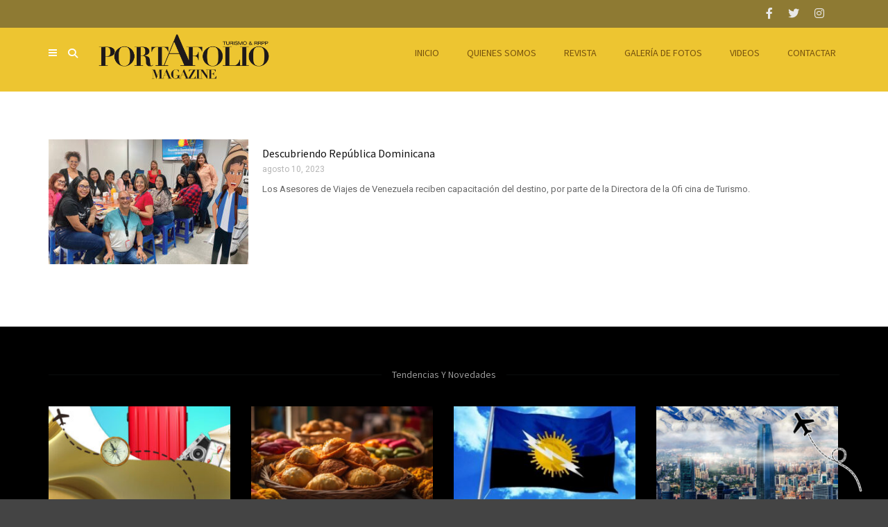

--- FILE ---
content_type: text/html; charset=UTF-8
request_url: https://portafoliomagazine.com/tag/turismo-maso/
body_size: 15310
content:
<!doctype html>
<html class="no-js" lang="es">
  <head>
    <meta charset="UTF-8">
    <meta http-equiv="x-ua-compatible" content="ie=edge">
    <meta name="viewport" content="width=device-width, initial-scale=1">
    <meta name='robots' content='index, follow, max-image-preview:large, max-snippet:-1, max-video-preview:-1' />

	<!-- This site is optimized with the Yoast SEO plugin v24.1 - https://yoast.com/wordpress/plugins/seo/ -->
	<title>Turismo Maso archivos - Portafolio Magazine</title>
	<link rel="canonical" href="https://portafoliomagazine.com/tag/turismo-maso/" />
	<meta property="og:locale" content="es_ES" />
	<meta property="og:type" content="article" />
	<meta property="og:title" content="Turismo Maso archivos - Portafolio Magazine" />
	<meta property="og:url" content="https://portafoliomagazine.com/tag/turismo-maso/" />
	<meta property="og:site_name" content="Portafolio Magazine" />
	<meta name="twitter:card" content="summary_large_image" />
	<script type="application/ld+json" class="yoast-schema-graph">{"@context":"https://schema.org","@graph":[{"@type":"CollectionPage","@id":"https://portafoliomagazine.com/tag/turismo-maso/","url":"https://portafoliomagazine.com/tag/turismo-maso/","name":"Turismo Maso archivos - Portafolio Magazine","isPartOf":{"@id":"https://portafoliomagazine.com/#website"},"primaryImageOfPage":{"@id":"https://portafoliomagazine.com/tag/turismo-maso/#primaryimage"},"image":{"@id":"https://portafoliomagazine.com/tag/turismo-maso/#primaryimage"},"thumbnailUrl":"https://portafoliomagazine.com/wp-content/uploads/2023/08/A-donde-alirio-capacitacion.jpg","breadcrumb":{"@id":"https://portafoliomagazine.com/tag/turismo-maso/#breadcrumb"},"inLanguage":"es"},{"@type":"ImageObject","inLanguage":"es","@id":"https://portafoliomagazine.com/tag/turismo-maso/#primaryimage","url":"https://portafoliomagazine.com/wp-content/uploads/2023/08/A-donde-alirio-capacitacion.jpg","contentUrl":"https://portafoliomagazine.com/wp-content/uploads/2023/08/A-donde-alirio-capacitacion.jpg","width":700,"height":520},{"@type":"BreadcrumbList","@id":"https://portafoliomagazine.com/tag/turismo-maso/#breadcrumb","itemListElement":[{"@type":"ListItem","position":1,"name":"Portada","item":"https://portafoliomagazine.com/"},{"@type":"ListItem","position":2,"name":"Turismo Maso"}]},{"@type":"WebSite","@id":"https://portafoliomagazine.com/#website","url":"https://portafoliomagazine.com/","name":"Portafolio Magazine","description":"Revista Venezolana de Turismo y Relaciones P&uacute;blicas","publisher":{"@id":"https://portafoliomagazine.com/#organization"},"potentialAction":[{"@type":"SearchAction","target":{"@type":"EntryPoint","urlTemplate":"https://portafoliomagazine.com/?s={search_term_string}"},"query-input":{"@type":"PropertyValueSpecification","valueRequired":true,"valueName":"search_term_string"}}],"inLanguage":"es"},{"@type":"Organization","@id":"https://portafoliomagazine.com/#organization","name":"Portafolio Magazine","url":"https://portafoliomagazine.com/","logo":{"@type":"ImageObject","inLanguage":"es","@id":"https://portafoliomagazine.com/#/schema/logo/image/","url":"https://portafoliomagazine.com/wp-content/uploads/2022/12/Portafolio-Magazine-Nuevo-Logo-listo-Negro-e1670222548616.png","contentUrl":"https://portafoliomagazine.com/wp-content/uploads/2022/12/Portafolio-Magazine-Nuevo-Logo-listo-Negro-e1670222548616.png","width":1857,"height":501,"caption":"Portafolio Magazine"},"image":{"@id":"https://portafoliomagazine.com/#/schema/logo/image/"}}]}</script>
	<!-- / Yoast SEO plugin. -->


<link rel='dns-prefetch' href='//fonts.googleapis.com' />
<link rel='dns-prefetch' href='//use.fontawesome.com' />
<link rel='preconnect' href='https://fonts.gstatic.com' crossorigin />
<link rel="alternate" type="application/rss+xml" title="Portafolio Magazine &raquo; Feed" href="https://portafoliomagazine.com/feed/" />
<link rel="alternate" type="application/rss+xml" title="Portafolio Magazine &raquo; Feed de los comentarios" href="https://portafoliomagazine.com/comments/feed/" />
<link rel="alternate" type="application/rss+xml" title="Portafolio Magazine &raquo; Etiqueta Turismo Maso del feed" href="https://portafoliomagazine.com/tag/turismo-maso/feed/" />
<link rel="amphtml" href="https://portafoliomagazine.com/amp/tag/turismo-maso/" /><style id='wp-img-auto-sizes-contain-inline-css' type='text/css'>
img:is([sizes=auto i],[sizes^="auto," i]){contain-intrinsic-size:3000px 1500px}
/*# sourceURL=wp-img-auto-sizes-contain-inline-css */
</style>
<link rel='stylesheet' id='mp-theme-css' href='https://portafoliomagazine.com/wp-content/plugins/memberpress/css/ui/theme.css?ver=1.9.31' type='text/css' media='all' />
<style id='wp-emoji-styles-inline-css' type='text/css'>

	img.wp-smiley, img.emoji {
		display: inline !important;
		border: none !important;
		box-shadow: none !important;
		height: 1em !important;
		width: 1em !important;
		margin: 0 0.07em !important;
		vertical-align: -0.1em !important;
		background: none !important;
		padding: 0 !important;
	}
/*# sourceURL=wp-emoji-styles-inline-css */
</style>
<style id='wp-block-library-inline-css' type='text/css'>
:root{--wp-block-synced-color:#7a00df;--wp-block-synced-color--rgb:122,0,223;--wp-bound-block-color:var(--wp-block-synced-color);--wp-editor-canvas-background:#ddd;--wp-admin-theme-color:#007cba;--wp-admin-theme-color--rgb:0,124,186;--wp-admin-theme-color-darker-10:#006ba1;--wp-admin-theme-color-darker-10--rgb:0,107,160.5;--wp-admin-theme-color-darker-20:#005a87;--wp-admin-theme-color-darker-20--rgb:0,90,135;--wp-admin-border-width-focus:2px}@media (min-resolution:192dpi){:root{--wp-admin-border-width-focus:1.5px}}.wp-element-button{cursor:pointer}:root .has-very-light-gray-background-color{background-color:#eee}:root .has-very-dark-gray-background-color{background-color:#313131}:root .has-very-light-gray-color{color:#eee}:root .has-very-dark-gray-color{color:#313131}:root .has-vivid-green-cyan-to-vivid-cyan-blue-gradient-background{background:linear-gradient(135deg,#00d084,#0693e3)}:root .has-purple-crush-gradient-background{background:linear-gradient(135deg,#34e2e4,#4721fb 50%,#ab1dfe)}:root .has-hazy-dawn-gradient-background{background:linear-gradient(135deg,#faaca8,#dad0ec)}:root .has-subdued-olive-gradient-background{background:linear-gradient(135deg,#fafae1,#67a671)}:root .has-atomic-cream-gradient-background{background:linear-gradient(135deg,#fdd79a,#004a59)}:root .has-nightshade-gradient-background{background:linear-gradient(135deg,#330968,#31cdcf)}:root .has-midnight-gradient-background{background:linear-gradient(135deg,#020381,#2874fc)}:root{--wp--preset--font-size--normal:16px;--wp--preset--font-size--huge:42px}.has-regular-font-size{font-size:1em}.has-larger-font-size{font-size:2.625em}.has-normal-font-size{font-size:var(--wp--preset--font-size--normal)}.has-huge-font-size{font-size:var(--wp--preset--font-size--huge)}.has-text-align-center{text-align:center}.has-text-align-left{text-align:left}.has-text-align-right{text-align:right}.has-fit-text{white-space:nowrap!important}#end-resizable-editor-section{display:none}.aligncenter{clear:both}.items-justified-left{justify-content:flex-start}.items-justified-center{justify-content:center}.items-justified-right{justify-content:flex-end}.items-justified-space-between{justify-content:space-between}.screen-reader-text{border:0;clip-path:inset(50%);height:1px;margin:-1px;overflow:hidden;padding:0;position:absolute;width:1px;word-wrap:normal!important}.screen-reader-text:focus{background-color:#ddd;clip-path:none;color:#444;display:block;font-size:1em;height:auto;left:5px;line-height:normal;padding:15px 23px 14px;text-decoration:none;top:5px;width:auto;z-index:100000}html :where(.has-border-color){border-style:solid}html :where([style*=border-top-color]){border-top-style:solid}html :where([style*=border-right-color]){border-right-style:solid}html :where([style*=border-bottom-color]){border-bottom-style:solid}html :where([style*=border-left-color]){border-left-style:solid}html :where([style*=border-width]){border-style:solid}html :where([style*=border-top-width]){border-top-style:solid}html :where([style*=border-right-width]){border-right-style:solid}html :where([style*=border-bottom-width]){border-bottom-style:solid}html :where([style*=border-left-width]){border-left-style:solid}html :where(img[class*=wp-image-]){height:auto;max-width:100%}:where(figure){margin:0 0 1em}html :where(.is-position-sticky){--wp-admin--admin-bar--position-offset:var(--wp-admin--admin-bar--height,0px)}@media screen and (max-width:600px){html :where(.is-position-sticky){--wp-admin--admin-bar--position-offset:0px}}

/*# sourceURL=wp-block-library-inline-css */
</style><style id='global-styles-inline-css' type='text/css'>
:root{--wp--preset--aspect-ratio--square: 1;--wp--preset--aspect-ratio--4-3: 4/3;--wp--preset--aspect-ratio--3-4: 3/4;--wp--preset--aspect-ratio--3-2: 3/2;--wp--preset--aspect-ratio--2-3: 2/3;--wp--preset--aspect-ratio--16-9: 16/9;--wp--preset--aspect-ratio--9-16: 9/16;--wp--preset--color--black: #000000;--wp--preset--color--cyan-bluish-gray: #abb8c3;--wp--preset--color--white: #ffffff;--wp--preset--color--pale-pink: #f78da7;--wp--preset--color--vivid-red: #cf2e2e;--wp--preset--color--luminous-vivid-orange: #ff6900;--wp--preset--color--luminous-vivid-amber: #fcb900;--wp--preset--color--light-green-cyan: #7bdcb5;--wp--preset--color--vivid-green-cyan: #00d084;--wp--preset--color--pale-cyan-blue: #8ed1fc;--wp--preset--color--vivid-cyan-blue: #0693e3;--wp--preset--color--vivid-purple: #9b51e0;--wp--preset--gradient--vivid-cyan-blue-to-vivid-purple: linear-gradient(135deg,rgb(6,147,227) 0%,rgb(155,81,224) 100%);--wp--preset--gradient--light-green-cyan-to-vivid-green-cyan: linear-gradient(135deg,rgb(122,220,180) 0%,rgb(0,208,130) 100%);--wp--preset--gradient--luminous-vivid-amber-to-luminous-vivid-orange: linear-gradient(135deg,rgb(252,185,0) 0%,rgb(255,105,0) 100%);--wp--preset--gradient--luminous-vivid-orange-to-vivid-red: linear-gradient(135deg,rgb(255,105,0) 0%,rgb(207,46,46) 100%);--wp--preset--gradient--very-light-gray-to-cyan-bluish-gray: linear-gradient(135deg,rgb(238,238,238) 0%,rgb(169,184,195) 100%);--wp--preset--gradient--cool-to-warm-spectrum: linear-gradient(135deg,rgb(74,234,220) 0%,rgb(151,120,209) 20%,rgb(207,42,186) 40%,rgb(238,44,130) 60%,rgb(251,105,98) 80%,rgb(254,248,76) 100%);--wp--preset--gradient--blush-light-purple: linear-gradient(135deg,rgb(255,206,236) 0%,rgb(152,150,240) 100%);--wp--preset--gradient--blush-bordeaux: linear-gradient(135deg,rgb(254,205,165) 0%,rgb(254,45,45) 50%,rgb(107,0,62) 100%);--wp--preset--gradient--luminous-dusk: linear-gradient(135deg,rgb(255,203,112) 0%,rgb(199,81,192) 50%,rgb(65,88,208) 100%);--wp--preset--gradient--pale-ocean: linear-gradient(135deg,rgb(255,245,203) 0%,rgb(182,227,212) 50%,rgb(51,167,181) 100%);--wp--preset--gradient--electric-grass: linear-gradient(135deg,rgb(202,248,128) 0%,rgb(113,206,126) 100%);--wp--preset--gradient--midnight: linear-gradient(135deg,rgb(2,3,129) 0%,rgb(40,116,252) 100%);--wp--preset--font-size--small: 13px;--wp--preset--font-size--medium: 20px;--wp--preset--font-size--large: 36px;--wp--preset--font-size--x-large: 42px;--wp--preset--spacing--20: 0.44rem;--wp--preset--spacing--30: 0.67rem;--wp--preset--spacing--40: 1rem;--wp--preset--spacing--50: 1.5rem;--wp--preset--spacing--60: 2.25rem;--wp--preset--spacing--70: 3.38rem;--wp--preset--spacing--80: 5.06rem;--wp--preset--shadow--natural: 6px 6px 9px rgba(0, 0, 0, 0.2);--wp--preset--shadow--deep: 12px 12px 50px rgba(0, 0, 0, 0.4);--wp--preset--shadow--sharp: 6px 6px 0px rgba(0, 0, 0, 0.2);--wp--preset--shadow--outlined: 6px 6px 0px -3px rgb(255, 255, 255), 6px 6px rgb(0, 0, 0);--wp--preset--shadow--crisp: 6px 6px 0px rgb(0, 0, 0);}:where(.is-layout-flex){gap: 0.5em;}:where(.is-layout-grid){gap: 0.5em;}body .is-layout-flex{display: flex;}.is-layout-flex{flex-wrap: wrap;align-items: center;}.is-layout-flex > :is(*, div){margin: 0;}body .is-layout-grid{display: grid;}.is-layout-grid > :is(*, div){margin: 0;}:where(.wp-block-columns.is-layout-flex){gap: 2em;}:where(.wp-block-columns.is-layout-grid){gap: 2em;}:where(.wp-block-post-template.is-layout-flex){gap: 1.25em;}:where(.wp-block-post-template.is-layout-grid){gap: 1.25em;}.has-black-color{color: var(--wp--preset--color--black) !important;}.has-cyan-bluish-gray-color{color: var(--wp--preset--color--cyan-bluish-gray) !important;}.has-white-color{color: var(--wp--preset--color--white) !important;}.has-pale-pink-color{color: var(--wp--preset--color--pale-pink) !important;}.has-vivid-red-color{color: var(--wp--preset--color--vivid-red) !important;}.has-luminous-vivid-orange-color{color: var(--wp--preset--color--luminous-vivid-orange) !important;}.has-luminous-vivid-amber-color{color: var(--wp--preset--color--luminous-vivid-amber) !important;}.has-light-green-cyan-color{color: var(--wp--preset--color--light-green-cyan) !important;}.has-vivid-green-cyan-color{color: var(--wp--preset--color--vivid-green-cyan) !important;}.has-pale-cyan-blue-color{color: var(--wp--preset--color--pale-cyan-blue) !important;}.has-vivid-cyan-blue-color{color: var(--wp--preset--color--vivid-cyan-blue) !important;}.has-vivid-purple-color{color: var(--wp--preset--color--vivid-purple) !important;}.has-black-background-color{background-color: var(--wp--preset--color--black) !important;}.has-cyan-bluish-gray-background-color{background-color: var(--wp--preset--color--cyan-bluish-gray) !important;}.has-white-background-color{background-color: var(--wp--preset--color--white) !important;}.has-pale-pink-background-color{background-color: var(--wp--preset--color--pale-pink) !important;}.has-vivid-red-background-color{background-color: var(--wp--preset--color--vivid-red) !important;}.has-luminous-vivid-orange-background-color{background-color: var(--wp--preset--color--luminous-vivid-orange) !important;}.has-luminous-vivid-amber-background-color{background-color: var(--wp--preset--color--luminous-vivid-amber) !important;}.has-light-green-cyan-background-color{background-color: var(--wp--preset--color--light-green-cyan) !important;}.has-vivid-green-cyan-background-color{background-color: var(--wp--preset--color--vivid-green-cyan) !important;}.has-pale-cyan-blue-background-color{background-color: var(--wp--preset--color--pale-cyan-blue) !important;}.has-vivid-cyan-blue-background-color{background-color: var(--wp--preset--color--vivid-cyan-blue) !important;}.has-vivid-purple-background-color{background-color: var(--wp--preset--color--vivid-purple) !important;}.has-black-border-color{border-color: var(--wp--preset--color--black) !important;}.has-cyan-bluish-gray-border-color{border-color: var(--wp--preset--color--cyan-bluish-gray) !important;}.has-white-border-color{border-color: var(--wp--preset--color--white) !important;}.has-pale-pink-border-color{border-color: var(--wp--preset--color--pale-pink) !important;}.has-vivid-red-border-color{border-color: var(--wp--preset--color--vivid-red) !important;}.has-luminous-vivid-orange-border-color{border-color: var(--wp--preset--color--luminous-vivid-orange) !important;}.has-luminous-vivid-amber-border-color{border-color: var(--wp--preset--color--luminous-vivid-amber) !important;}.has-light-green-cyan-border-color{border-color: var(--wp--preset--color--light-green-cyan) !important;}.has-vivid-green-cyan-border-color{border-color: var(--wp--preset--color--vivid-green-cyan) !important;}.has-pale-cyan-blue-border-color{border-color: var(--wp--preset--color--pale-cyan-blue) !important;}.has-vivid-cyan-blue-border-color{border-color: var(--wp--preset--color--vivid-cyan-blue) !important;}.has-vivid-purple-border-color{border-color: var(--wp--preset--color--vivid-purple) !important;}.has-vivid-cyan-blue-to-vivid-purple-gradient-background{background: var(--wp--preset--gradient--vivid-cyan-blue-to-vivid-purple) !important;}.has-light-green-cyan-to-vivid-green-cyan-gradient-background{background: var(--wp--preset--gradient--light-green-cyan-to-vivid-green-cyan) !important;}.has-luminous-vivid-amber-to-luminous-vivid-orange-gradient-background{background: var(--wp--preset--gradient--luminous-vivid-amber-to-luminous-vivid-orange) !important;}.has-luminous-vivid-orange-to-vivid-red-gradient-background{background: var(--wp--preset--gradient--luminous-vivid-orange-to-vivid-red) !important;}.has-very-light-gray-to-cyan-bluish-gray-gradient-background{background: var(--wp--preset--gradient--very-light-gray-to-cyan-bluish-gray) !important;}.has-cool-to-warm-spectrum-gradient-background{background: var(--wp--preset--gradient--cool-to-warm-spectrum) !important;}.has-blush-light-purple-gradient-background{background: var(--wp--preset--gradient--blush-light-purple) !important;}.has-blush-bordeaux-gradient-background{background: var(--wp--preset--gradient--blush-bordeaux) !important;}.has-luminous-dusk-gradient-background{background: var(--wp--preset--gradient--luminous-dusk) !important;}.has-pale-ocean-gradient-background{background: var(--wp--preset--gradient--pale-ocean) !important;}.has-electric-grass-gradient-background{background: var(--wp--preset--gradient--electric-grass) !important;}.has-midnight-gradient-background{background: var(--wp--preset--gradient--midnight) !important;}.has-small-font-size{font-size: var(--wp--preset--font-size--small) !important;}.has-medium-font-size{font-size: var(--wp--preset--font-size--medium) !important;}.has-large-font-size{font-size: var(--wp--preset--font-size--large) !important;}.has-x-large-font-size{font-size: var(--wp--preset--font-size--x-large) !important;}
/*# sourceURL=global-styles-inline-css */
</style>

<style id='classic-theme-styles-inline-css' type='text/css'>
/*! This file is auto-generated */
.wp-block-button__link{color:#fff;background-color:#32373c;border-radius:9999px;box-shadow:none;text-decoration:none;padding:calc(.667em + 2px) calc(1.333em + 2px);font-size:1.125em}.wp-block-file__button{background:#32373c;color:#fff;text-decoration:none}
/*# sourceURL=/wp-includes/css/classic-themes.min.css */
</style>
<link rel='stylesheet' id='contact-form-7-css' href='https://portafoliomagazine.com/wp-content/plugins/contact-form-7/includes/css/styles.css?ver=6.0.2' type='text/css' media='all' />
<link rel='stylesheet' id='ditty-displays-css' href='https://portafoliomagazine.com/wp-content/plugins/ditty-news-ticker/build/dittyDisplays.css?ver=3.1.51' type='text/css' media='all' />
<link rel='stylesheet' id='ditty-fontawesome-css' href='https://portafoliomagazine.com/wp-content/plugins/ditty-news-ticker/includes/libs/fontawesome-6.4.0/css/all.css?ver=6.4.0' type='text/css' media='' />
<link rel='stylesheet' id='menu-image-css' href='https://portafoliomagazine.com/wp-content/plugins/menu-image/includes/css/menu-image.css?ver=3.12' type='text/css' media='all' />
<link rel='stylesheet' id='dashicons-css' href='https://portafoliomagazine.com/wp-includes/css/dashicons.min.css?ver=f0d79edeb4b54d10e223724511657ee5' type='text/css' media='all' />
<link rel='stylesheet' id='megamenu-css' href='https://portafoliomagazine.com/wp-content/uploads/maxmegamenu/style.css?ver=3b4e23' type='text/css' media='all' />
<link rel='stylesheet' id='magplus-fonts-css' href='https://fonts.googleapis.com/css?family=Roboto%3A400%2C500%2C700&#038;subset=latin%2Clatin-ext&#038;ver=6.2' type='text/css' media='all' />
<link rel='stylesheet' id='magplus-material-icon-css' href='https://fonts.googleapis.com/icon?family=Material+Icons&#038;ver=6.2' type='text/css' media='all' />
<link rel='stylesheet' id='font-awesome-theme-css' href='https://portafoliomagazine.com/wp-content/themes/magplus/css/font-awesome.min.css?ver=6.2' type='text/css' media='all' />
<link rel='stylesheet' id='ytv-playlist-css' href='https://portafoliomagazine.com/wp-content/themes/magplus/css/ytv.css?ver=6.2' type='text/css' media='all' />
<link rel='stylesheet' id='bootstrap-theme-css' href='https://portafoliomagazine.com/wp-content/themes/magplus/css/bootstrap.min.css?ver=6.2' type='text/css' media='all' />
<link rel='stylesheet' id='magplus-main-style-css' href='https://portafoliomagazine.com/wp-content/themes/magplus/css/style.css?ver=6.2' type='text/css' media='all' />
<style id='magplus-main-style-inline-css' type='text/css'>
.tt-header-type-5 .logo, .tt-header .logo {
    margin-top:0px !important;
}				

.swiper-container{
    padding-top:12px !important;
}

.tt-header-wrapper {
    border-bottom:0px !important;
}

.tt-mslide-gradient {
    color: transparent;
    opacity: 0.3;

}

@media {(min-width: 992px).tt-header-wrapper{
    margin-top:5px!important;
}}

.grecaptcha-badge { 
    visibility: hidden;
}

.page-id-1241 .grecaptcha-badge {
    visibility: hidden;
    z-index: 2;

}


.tt-newsletter-wrap {
    background-color: #ffe169 !important;
    
}

/*maneja menus en responsive*/

.tt-header-type-5 .cmn-mobile-switch {
  top: 31px;
  bottom: auto;
  display: block; /*none*/
}

/*991*/
@media (max-width: 991px) {
  .tt-header-type-5 .tt-s-popup-btn {
    top: 36px;
    right: 0px;
    left: auto;
    display: none; /*none*/
  }

}

#mega-menu-wrap-side-menu #mega-menu-side-menu > li.mega-menu-item > a.mega-menu-link {
  line-height: 70px;
  height: 70px;
  padding: 0px 10px 0px 10px;
  vertical-align: baseline;
  width: 440px;
  display: block;
  color: #fff;
  text-transform: none;
  text-decoration: none;
  text-align: left;
  background: rgba(0, 0, 0, 0);
  border: 0;
  border-radius: 0;
  font-family: inherit;
  font-size: 14px;
  font-weight: normal;
  outline: none;
  overflow: hidden;
}
/* Estilos para pantallas más pequeñas (menores o iguales a 992px) */
@media (max-width: 1035px) {
    #mega-menu-wrap-side-menu {
        display: none !important; /* Ocultar Mega Menu */
    }
}


 .tt-mobile-block{
  width: 490px;
  overflow: auto;
  height: auto;
}

/* Estilos para pantallas más pequeñas (menores o iguales a 992px) */
@media (max-width: 1050px) {
  .tt-header-type-5 .cmn-mobile-switch {
    display: none; /* Ocultar el elemento en pantallas pequeñas */
  }
}
.tt-header .main-nav > ul > li:not(.mega) > ul > li > a:hover,
      .tt-header .main-nav > ul > li:not(.mega) > ul > li > ul > li > a:hover,
      .mega.type-2 ul.tt-mega-wrapper li>ul a:hover,
      .tt-mega-list a:hover,.tt-s-popup-devider:after,
      .tt-s-popup-close:hover:before,.tt-s-popup-close:hover:after,.tt-tab-wrapper.type-1 .tt-nav-tab-item:before,
      .tt-pagination a:hover,.tt-pagination li.active a,.tt-thumb-popup-close:hover,.tt-video-popup-close:hover,
      .c-btn.type-1.color-2:before,.c-btn.type-1.style-2.color-2, .page-numbers a:hover, .page-numbers li span.current,.tpl-progress .progress-bar, .c-pagination.color-2 .swiper-active-switch, .tt-comment-form .form-submit,
      .woo-pagination span.current, .woo-pagination a:hover {
        background: #51c8fa;
      }

      .tt-header .main-nav > ul > li.active > a,
      .tt-header .main-nav > ul > li:hover > a,.tt-s-popup-btn:hover,
      .tt-header.color-2 .top-menu a:hover,.tt-header.color-2 .top-social a:hover,
      .tt-s-popup-submit:hover .fa,.tt-mslide-label a:hover,
      .tt-sponsor-title:hover,.tt-sponsor.type-2 .tt-sponsor-title:hover,
      .tt-post-title:hover,.tt-post-label span a:hover,
      .tt-post-bottom a:hover,.tt-post-bottom a:hover .fa,
      .tt-post.light .tt-post-title:hover,.tt-blog-user-content a:hover,
      .tt-blog-user.light .tt-blog-user-content a:hover,.simple-img-desc a:hover,
      .tt-author-title:hover,.tt-author-social a:hover,.tt-blog-nav-title:hover,
      .tt-comment-label a:hover,.tt-comment-reply:hover,
      .tt-comment-reply:hover .fa,
      .comment-reply-link:hover,
      .comment-reply-link:hover .fa,
      .comment-edit-link:hover,.tt-search-submit:hover,.tt-news-title:hover,
      .tt-mblock-title:hover,.tt-mblock-label a:hover,.simple-text a,
      .c-btn.type-1.style-2.color-2:hover,.c-btn.type-2:hover,.c-btn.type-3.color-2:hover,
      .c-btn.type-3.color-3, .sidebar-item.widget_recent_posts_entries .tt-post.dark .tt-post-title:hover, .tt-post-cat a:hover, .sidebar-item.widget ul li a:hover, .tt-small-blog-slider .tt-h4-title a:hover, .tt-comment-form .form-submit:hover {
        color: #51c8fa;
      }

      .c-pagination.color-2 .swiper-pagination-switch,
      .c-pagination.color-2 .swiper-active-switch,.tt-search input[type="text"]:focus,
      #loader,.c-btn.type-1.color-2,.c-input:focus,.c-btn.type-3.color-2:hover,.c-area:focus, .tt-title-text,
      .c-pagination.color-2 .swiper-pagination-switch, .tt-comment-form .form-submit, .custom-arrow-left.tt-swiper-arrow-3:hover, .custom-arrow-right.tt-swiper-arrow-3:hover {
        border-color: #51c8fa;
      }.tt-header-type-5 .logo, .tt-header .logo {height:80px;line-height:80px;}.tt-heading.title-wrapper {background-image:url(https://portafoliomagazine.com/wp-content/uploads/2023/02/TitleWrapper-PM1.jpg);}.tt-mslide-author,.tt-mblock-label > span {display:none !important;}.tt-mslide-date {display:none !important;}.tt-post-author-single,.tt-blog-user-img {display:none !important;}.tt-blog-category {display:none !important;}.coment-item {display:none;}body.archive .tt-post-author-name {display:none !important;}body.archive .tt-post-views {display:none !important;}body.archive .tt-post-comment {display:none !important;}body.archive .tt-post-cat {display:none !important;}@media (max-width:767px) {.tt-iframe.smallVid {display:block !important;}}@font-face {font-family:;src:;font-weight: normal;font-style: normal;}
/*# sourceURL=magplus-main-style-inline-css */
</style>
<link rel='stylesheet' id='js_composer_front-css' href='https://portafoliomagazine.com/wp-content/plugins/js_composer/assets/css/js_composer.min.css?ver=6.4.1' type='text/css' media='all' />
<link rel='stylesheet' id='newsletter-css' href='https://portafoliomagazine.com/wp-content/plugins/newsletter/style.css?ver=8.6.4' type='text/css' media='all' />
<link rel='stylesheet' id='mm-compiled-options-mobmenu-css' href='https://portafoliomagazine.com/wp-content/uploads/dynamic-mobmenu.css?ver=2.8.6-524' type='text/css' media='all' />
<link rel='stylesheet' id='mm-google-webfont-dosis-css' href='//fonts.googleapis.com/css?family=Dosis%3Ainherit%2C400&#038;subset=latin%2Clatin-ext&#038;ver=6.9' type='text/css' media='all' />
<link rel='stylesheet' id='mm-google-webfont-source-sans-pro-css' href='//fonts.googleapis.com/css?family=Source+Sans+Pro%3Ainherit%2C400&#038;subset=latin%2Clatin-ext&#038;ver=6.9' type='text/css' media='all' />
<link rel='stylesheet' id='font-awesome-official-css' href='https://use.fontawesome.com/releases/v6.3.0/css/all.css' type='text/css' media='all' integrity="sha384-nYX0jQk7JxCp1jdj3j2QdJbEJaTvTlhexnpMjwIkYQLdk9ZE3/g8CBw87XP2N0pR" crossorigin="anonymous" />
<link rel='stylesheet' id='tmm-css' href='https://portafoliomagazine.com/wp-content/plugins/team-members/inc/css/tmm_style.css?ver=f0d79edeb4b54d10e223724511657ee5' type='text/css' media='all' />
<link rel='stylesheet' id='cssmobmenu-icons-css' href='https://portafoliomagazine.com/wp-content/plugins/mobile-menu/includes/css/mobmenu-icons.css?ver=f0d79edeb4b54d10e223724511657ee5' type='text/css' media='all' />
<link rel='stylesheet' id='cssmobmenu-css' href='https://portafoliomagazine.com/wp-content/plugins/mobile-menu/includes/css/mobmenu.css?ver=2.8.6' type='text/css' media='all' />
<link rel="preload" as="style" href="https://fonts.googleapis.com/css?family=Source%20Sans%20Pro&#038;display=swap&#038;ver=6.9" /><link rel="stylesheet" href="https://fonts.googleapis.com/css?family=Source%20Sans%20Pro&#038;display=swap&#038;ver=6.9" media="print" onload="this.media='all'"><noscript><link rel="stylesheet" href="https://fonts.googleapis.com/css?family=Source%20Sans%20Pro&#038;display=swap&#038;ver=6.9" /></noscript><link rel='stylesheet' id='font-awesome-official-v4shim-css' href='https://use.fontawesome.com/releases/v6.3.0/css/v4-shims.css' type='text/css' media='all' integrity="sha384-SQz6YOYE9rzJdPMcxCxNEmEuaYeT0ayZY/ZxArYWtTnvBwcfHI6rCwtgsOonZ+08" crossorigin="anonymous" />
<script type="text/javascript" src="https://portafoliomagazine.com/wp-includes/js/jquery/jquery.min.js?ver=3.7.1" id="jquery-core-js"></script>
<script type="text/javascript" src="https://portafoliomagazine.com/wp-includes/js/jquery/jquery-migrate.min.js?ver=3.4.1" id="jquery-migrate-js"></script>
<script type="text/javascript" src="https://portafoliomagazine.com/wp-content/plugins/mobile-menu/includes/js/mobmenu.js?ver=2.8.6" id="mobmenujs-js"></script>
<link rel="https://api.w.org/" href="https://portafoliomagazine.com/wp-json/" /><link rel="alternate" title="JSON" type="application/json" href="https://portafoliomagazine.com/wp-json/wp/v2/tags/303" /><meta name="generator" content="Redux 4.5.4" />
<!-- This site is using AdRotate v5.13.6.1 to display their advertisements - https://ajdg.solutions/ -->
<!-- AdRotate CSS -->
<style type="text/css" media="screen">
	.g { margin:0px; padding:0px; overflow:hidden; line-height:1; zoom:1; }
	.g img { height:auto; }
	.g-col { position:relative; float:left; }
	.g-col:first-child { margin-left: 0; }
	.g-col:last-child { margin-right: 0; }
	.g-1 { margin:0px;  width:100%; max-width:728px; height:100%; max-height:90px; }
	.g-2 { margin:0px;  width:100%; max-width:234px; height:100%; max-height:60px; }
	.g-3 { margin:0px;  width:100%; max-width:728px; height:100%; max-height:90px; }
	.g-4 { margin:0px;  width:100%; max-width:300px; height:100%; max-height:250px; }
	.g-5 { margin:0px;  width:100%; max-width:970px; height:100%; max-height:90px; }
	@media only screen and (max-width: 480px) {
		.g-col, .g-dyn, .g-single { width:100%; margin-left:0; margin-right:0; }
	}
</style>
<!-- /AdRotate CSS -->

<style type="text/css">
			.aiovg-player {
				display: block;
				position: relative;
				padding-bottom: 56.25%;
				width: 100%;
				height: 0;	
				overflow: hidden;
			}
			
			.aiovg-player iframe,
			.aiovg-player .video-js,
			.aiovg-player .plyr {
				position: absolute;
				inset: 0;	
				margin: 0;
				padding: 0;
				width: 100%;
				height: 100%;
			}
		</style><style> .entry-footer .posted-on{ display:none !important; } </style><style> .entry-meta .entry-date{ display:none !important; } </style><style> .entry-meta .date{ display:none !important; } </style><style> .entry-footer .edit-link{ display:none !important; } </style><style> .entry-meta .edit-link{ display:none !important; } </style>      <meta property="og:image" content="https://portafoliomagazine.com/wp-content/uploads/2023/08/A-donde-alirio-capacitacion-394x218.jpg"/>
      <meta name="twitter:image:src" content="https://portafoliomagazine.com/wp-content/uploads/2023/08/A-donde-alirio-capacitacion-394x218.jpg">
    <meta name="generator" content="Powered by WPBakery Page Builder - drag and drop page builder for WordPress."/>
<link rel="icon" href="https://portafoliomagazine.com/wp-content/uploads/2022/12/favicon-80x80.png" sizes="32x32" />
<link rel="icon" href="https://portafoliomagazine.com/wp-content/uploads/2022/12/favicon.png" sizes="192x192" />
<link rel="apple-touch-icon" href="https://portafoliomagazine.com/wp-content/uploads/2022/12/favicon.png" />
<meta name="msapplication-TileImage" content="https://portafoliomagazine.com/wp-content/uploads/2022/12/favicon.png" />
		<style type="text/css" id="wp-custom-css">
			.tt-mslide-gradient {
  position: absolute;
  width: 100%;
  height: 100%;
  left: 0;
  background: linear-gradient(to bottom, #bd9939, transparent);
  background: -webkit-linear-gradient(bottom, #bd9939, transparent);
  opacity: 0.35;
  z-index: 1;
}

.tt-mobile-block{
background: #76520E;
}


.marg-lg-b20 {
    height: 0px;
}

@media (max-width: 991px)
.marg-sm-b30 {
    height: 10px;
}

/* Hide the poster after the video has started playing */
.video-js.vjs-has-started .vjs-poster {
  display: none;
}
.vjs-poster {
    display: none;

}
.vjs-poster img {
  display: none;
}
		</style>
		<style id="magplus_theme_options-dynamic-css" title="dynamic-css" class="redux-options-output">.tt-heading.title-wrapper{background:transparent;}.tt-header .top-line, .tt-header.color-2 .top-line{background:#8e7a33;}.tt-header .top-menu a, .tt-header .top-social a, .tt-header.color-2 .top-menu a, .tt-header.color-2 .top-social a{color:#e8e8e8;}.tt-header .top-menu a:hover, .tt-header .top-social a:hover, .tt-header.color-2 .top-menu a:hover, .tt-header.color-2 .top-social a:hover{color:#bcbcbc;}.tt-header-type-7 .toggle-block, .tt-header-type-4 .toggle-block, .tt-header-type-3 .toggle-block, .tt-header .toggle-block, .tt-header-type-5 .top-inner{background:#edc531;}.tt-header .main-nav > ul > li > a, .tt-header-type-4 .tt-s-popup-btn, .tt-s-popup-btn, .tt-header .cmn-mobile-switch span, .tt-header .cmn-mobile-switch::before, .tt-header .cmn-mobile-switch::after{color:#76520e;}.tt-header .main-nav > ul > li.active > a, .tt-header .main-nav > ul > li:hover > a, .tt-s-popup-btn:hover, .tt-header .cmn-mobile-switch:hover:before, .tt-header .cmn-mobile-switch:hover:after, .tt-header .cmn-mobile-switch:hover span{color:#666666;}.tt-header-style-link .main-nav > ul > li > a:after, .tt-header-type-5 .main-nav > ul > li > a:after{background:#ffe169;}.tt-header .cmn-mobile-switch span, .tt-header .cmn-mobile-switch::before, .tt-header .cmn-mobile-switch::after{background:#ffffff;}.tt-s-popup-btn{color:#ffffff;}.sidebar-heading-style2 .tt-title-text, .sidebar-heading-style4 .tt-title-block, .sidebar-heading-style5 .tt-title-block, .sidebar-heading-style3 .tt-title-block{border-color:#ff2d55;}.sidebar-heading-style2 .tt-title-block:after, .sidebar-heading-style1 .tt-title-text:before, .sidebar-heading-style1 .tt-title-text:after, .sidebar-heading-style6 .tt-title-text:before, .sidebar-heading-style6 .tt-title-text:after{background:#ff2d55;}.sidebar-heading-style4 .tt-title-text, .sidebar-heading-style5 .tt-title-text, .sidebar-heading-style3 .tt-title-block, .sidebar-heading-style6 .tt-title-text{background:#ff2d55;}.sidebar-heading-style5 .tt-title-text:after{border-left-color:#ff2d55;}#loading-text,
      .simple-text h1,
      .c-h1,.simple-text h2,
      .c-h2,.simple-text h3,.c-h3,.simple-text h4,.c-h4,.simple-text h5,.c-h5,.simple-text h6,
      .c-h6,.simple-text.font-poppins,.c-btn.type-1,.c-btn.type-2,.c-btn.type-3,.c-input,
      .tt-mobile-nav > ul > li > a,.tt-mobile-nav > ul > li > ul > li > a,
      .tt-header .main-nav > ul > li:not(.mega) > ul > li > a,.tt-mega-list a,.tt-s-popup-title,
      .tt-title-text,.tt-title-block-2,
      .comment-reply-title,.tt-tab-wrapper.type-1 .tt-nav-tab-item,
      .tt-f-list a,.tt-footer-copy,.tt-pagination a,.tt-blog-user-content,.tt-author-title,.tt-blog-nav-label,
      .tt-blog-nav-title,.tt-comment-label,.tt-search input[type="text"],.tt-share-title,.tt-mblock-label, .page-numbers a,.page-numbers span, .footer_widget.widget_nav_menu li a, .tt-h1-title, .tt-h4-title, .tt-h2-title, .shortcode-4 .tt-title-slider a, .footer_widget .tt-title-block.type-2 .tt-title-text, .footer_widget .tt-newsletter-title.c-h4 small{font-family:"Source Sans Pro";font-weight:normal;font-style:normal;}.tt-header .main-nav>ul>li>a{font-family:"Source Sans Pro";font-weight:normal;font-style:normal;}</style><noscript><style> .wpb_animate_when_almost_visible { opacity: 1; }</style></noscript><style type="text/css">/** Mega Menu CSS: fs **/</style>
  <link rel='stylesheet' id='redux-custom-fonts-css' href='//portafoliomagazine.com/wp-content/uploads/redux/custom-fonts/fonts.css?ver=1766181384' type='text/css' media='all' />
<link rel='stylesheet' id='swiper-css' href='https://portafoliomagazine.com/wp-content/themes/magplus/css/idangerous.swiper.css?ver=6.2' type='text/css' media='all' />
<link rel='stylesheet' id='advanced-floating-content-lite-css' href='https://portafoliomagazine.com/wp-content/plugins/advanced-floating-content-lite/public/css/advanced-floating-content-public.css?ver=1.0.0' type='text/css' media='all' />
<style id='advanced-floating-content-lite-inline-css' type='text/css'>
#afc_sidebar_2601{background:;position:fixed;bottom:0px;right:0px;width:163px;margin:0px 0px 0px 0px;z-index:999999;padding:10px;color:#ffffff;}
.afc_popup .img{position:absolute; top:-15px; right:-15px;}
/*# sourceURL=advanced-floating-content-lite-inline-css */
</style>
</head>
  <body data-rsssl=1 class="archive tag tag-turismo-maso tag-303 wp-embed-responsive wp-theme-magplus mega-menu-side-menu  full-page header-style8 tt-top-header-enable tt-header-sticky mob-menu-slideout wpb-js-composer js-comp-ver-6.4.1 vc_responsive">

  <div id="wrapper">

      <div id="loader-wrapper">
      <div id="loader"></div>
      <div id="loading-text">CARGANDO</div>
    </div>
        <div class="tt-mobile-block">
        <div class="tt-mobile-close"></div>
                <nav class="tt-mobile-nav">
          <div id="mega-menu-wrap-side-menu" class="mega-menu-wrap"><div class="mega-menu-toggle"><div class="mega-toggle-blocks-left"></div><div class="mega-toggle-blocks-center"></div><div class="mega-toggle-blocks-right"><div class='mega-toggle-block mega-menu-toggle-animated-block mega-toggle-block-0' id='mega-toggle-block-0'><button aria-label="Toggle Menu" class="mega-toggle-animated mega-toggle-animated-slider" type="button" aria-expanded="false">
                  <span class="mega-toggle-animated-box">
                    <span class="mega-toggle-animated-inner"></span>
                  </span>
                </button></div></div></div><ul id="mega-menu-side-menu" class="mega-menu max-mega-menu mega-menu-horizontal mega-no-js" data-event="hover_intent" data-effect="disabled" data-effect-speed="200" data-effect-mobile="slide" data-effect-speed-mobile="200" data-mobile-force-width="false" data-second-click="go" data-document-click="collapse" data-vertical-behaviour="standard" data-breakpoint="768" data-unbind="true" data-mobile-state="collapse_all" data-mobile-direction="vertical" data-hover-intent-timeout="300" data-hover-intent-interval="100"><li class='mega-menu-item mega-menu-item-type-taxonomy mega-menu-item-object-category mega-align-bottom-left mega-menu-flyout mega-menu-item-1852' id='mega-menu-item-1852'><a class="menu-image-title-after menu-image-not-hovered mega-menu-link" href="https://portafoliomagazine.com/destinos/" tabindex="0"><img width="36" height="36" src="https://portafoliomagazine.com/wp-content/uploads/2023/02/round-compass-w-1-36x36.png" class="menu-image menu-image-title-after" alt="" decoding="async" /><span class="menu-image-title-after menu-image-title">Destinos</span></a></li><li class='mega-menu-item mega-menu-item-type-taxonomy mega-menu-item-object-category mega-align-bottom-left mega-menu-flyout mega-menu-item-1848' id='mega-menu-item-1848'><a class="menu-image-title-after menu-image-not-hovered mega-menu-link" href="https://portafoliomagazine.com/aerolineas/" tabindex="0"><img width="36" height="36" src="https://portafoliomagazine.com/wp-content/uploads/2023/02/airport-sign-w-36x36.png" class="menu-image menu-image-title-after" alt="" decoding="async" /><span class="menu-image-title-after menu-image-title">Aerolíneas</span></a></li><li class='mega-menu-item mega-menu-item-type-taxonomy mega-menu-item-object-category mega-align-bottom-left mega-menu-flyout mega-menu-item-1849' id='mega-menu-item-1849'><a class="menu-image-title-after menu-image-not-hovered mega-menu-link" href="https://portafoliomagazine.com/alojamientos/" tabindex="0"><img width="36" height="36" src="https://portafoliomagazine.com/wp-content/uploads/2023/02/suitcase-w-36x36.png" class="menu-image menu-image-title-after" alt="" decoding="async" /><span class="menu-image-title-after menu-image-title">Alojamientos</span></a></li><li class='mega-menu-item mega-menu-item-type-taxonomy mega-menu-item-object-category mega-align-bottom-left mega-menu-flyout mega-menu-item-1851' id='mega-menu-item-1851'><a class="menu-image-title-after menu-image-not-hovered mega-menu-link" href="https://portafoliomagazine.com/cruceros/" tabindex="0"><img width="36" height="36" src="https://portafoliomagazine.com/wp-content/uploads/2023/02/motorboat-w-36x36.png" class="menu-image menu-image-title-after" alt="" decoding="async" /><span class="menu-image-title-after menu-image-title">Cruceros</span></a></li><li class='mega-menu-item mega-menu-item-type-taxonomy mega-menu-item-object-category mega-align-bottom-left mega-menu-flyout mega-menu-item-1863' id='mega-menu-item-1863'><a class="menu-image-title-after menu-image-not-hovered mega-menu-link" href="https://portafoliomagazine.com/segmentos-turisticos/" tabindex="0"><img width="36" height="36" src="https://portafoliomagazine.com/wp-content/uploads/2023/02/sailing-ship-w-36x36.png" class="menu-image menu-image-title-after" alt="" decoding="async" /><span class="menu-image-title-after menu-image-title">Segmentos turísticos</span></a></li><li class='mega-menu-item mega-menu-item-type-taxonomy mega-menu-item-object-category mega-align-bottom-left mega-menu-flyout mega-menu-item-1858' id='mega-menu-item-1858'><a class="menu-image-title-after menu-image-not-hovered mega-menu-link" href="https://portafoliomagazine.com/historia-curiosidades-y-anecdotas/" tabindex="0"><img width="36" height="36" src="https://portafoliomagazine.com/wp-content/uploads/2023/02/castle-with-flag-w-36x36.png" class="menu-image menu-image-title-after" alt="" decoding="async" /><span class="menu-image-title-after menu-image-title">Historias, curiosidades y anécdotas</span></a></li><li class='mega-menu-item mega-menu-item-type-taxonomy mega-menu-item-object-category mega-align-bottom-left mega-menu-flyout mega-menu-item-1860' id='mega-menu-item-1860'><a class="menu-image-title-after menu-image-not-hovered mega-menu-link" href="https://portafoliomagazine.com/manifestaciones-artisticas-folcloricas-y-culturales/" tabindex="0"><img width="36" height="36" src="https://portafoliomagazine.com/wp-content/uploads/2023/02/microphone-with-cable-w-36x36.png" class="menu-image menu-image-title-after" alt="" decoding="async" /><span class="menu-image-title-after menu-image-title">Manifestaciones Artísticas, Folclóricas y Culturales</span></a></li><li class='mega-menu-item mega-menu-item-type-taxonomy mega-menu-item-object-category mega-align-bottom-left mega-menu-flyout mega-menu-item-1856' id='mega-menu-item-1856'><a class="menu-image-title-after menu-image-not-hovered mega-menu-link" href="https://portafoliomagazine.com/gastronomia/" tabindex="0"><img width="36" height="36" src="https://portafoliomagazine.com/wp-content/uploads/2023/02/plate-knife-and-fork-w-36x36.png" class="menu-image menu-image-title-after" alt="" decoding="async" /><span class="menu-image-title-after menu-image-title">Gastronomía</span></a></li><li class='mega-menu-item mega-menu-item-type-taxonomy mega-menu-item-object-category mega-align-bottom-left mega-menu-flyout mega-menu-item-1864' id='mega-menu-item-1864'><a class="menu-image-title-after menu-image-not-hovered mega-menu-link" href="https://portafoliomagazine.com/guia-viajera/" tabindex="0"><img width="36" height="36" src="https://portafoliomagazine.com/wp-content/uploads/2023/02/safe-box-w-36x36.png" class="menu-image menu-image-title-after" alt="" decoding="async" /><span class="menu-image-title-after menu-image-title">Guía viajera</span></a></li><li class='mega-menu-item mega-menu-item-type-taxonomy mega-menu-item-object-category mega-align-bottom-left mega-menu-flyout mega-menu-item-1862' id='mega-menu-item-1862'><a class="menu-image-title-after menu-image-not-hovered mega-menu-link" href="https://portafoliomagazine.com/reportajes/" tabindex="0"><img width="36" height="36" src="https://portafoliomagazine.com/wp-content/uploads/2023/02/simple-photo-camera-w-36x36.png" class="menu-image menu-image-title-after" alt="" decoding="async" /><span class="menu-image-title-after menu-image-title">Reportajes</span></a></li><li class='mega-menu-item mega-menu-item-type-taxonomy mega-menu-item-object-category mega-align-bottom-left mega-menu-flyout mega-menu-item-1854' id='mega-menu-item-1854'><a class="menu-image-title-after menu-image-not-hovered mega-menu-link" href="https://portafoliomagazine.com/entrevistas/" tabindex="0"><img width="36" height="36" src="https://portafoliomagazine.com/wp-content/uploads/2023/02/vintage-digital-photo-camera-w-36x36.png" class="menu-image menu-image-title-after" alt="" decoding="async" /><span class="menu-image-title-after menu-image-title">Entrevistas</span></a></li><li class='mega-menu-item mega-menu-item-type-taxonomy mega-menu-item-object-category mega-align-bottom-left mega-menu-flyout mega-menu-item-1853' id='mega-menu-item-1853'><a class="menu-image-title-after menu-image-not-hovered mega-menu-link" href="https://portafoliomagazine.com/el-libro-viajero/" tabindex="0"><img width="36" height="36" src="https://portafoliomagazine.com/wp-content/uploads/2023/02/open-passport-w-36x36.png" class="menu-image menu-image-title-after" alt="" decoding="async" /><span class="menu-image-title-after menu-image-title">El Libro Viajero</span></a></li><li class='mega-menu-item mega-menu-item-type-taxonomy mega-menu-item-object-category mega-align-bottom-left mega-menu-flyout mega-menu-item-1855' id='mega-menu-item-1855'><a class="menu-image-title-after menu-image-not-hovered mega-menu-link" href="https://portafoliomagazine.com/eventos-y-sociales/" tabindex="0"><img width="36" height="36" src="https://portafoliomagazine.com/wp-content/uploads/2023/02/bottle-and-cup-w-36x36.png" class="menu-image menu-image-title-after" alt="" decoding="async" /><span class="menu-image-title-after menu-image-title">Eventos y Sociales</span></a></li><li class='mega-menu-item mega-menu-item-type-taxonomy mega-menu-item-object-category mega-align-bottom-left mega-menu-flyout mega-menu-item-1857' id='mega-menu-item-1857'><a class="menu-image-title-after menu-image-not-hovered mega-menu-link" href="https://portafoliomagazine.com/gerencia-y-liderazgo/" tabindex="0"><img width="36" height="36" src="https://portafoliomagazine.com/wp-content/uploads/2023/02/laptop-w-36x36.png" class="menu-image menu-image-title-after" alt="" decoding="async" /><span class="menu-image-title-after menu-image-title">Gerencia y Liderazgo</span></a></li><li class='mega-menu-item mega-menu-item-type-taxonomy mega-menu-item-object-category mega-align-bottom-left mega-menu-flyout mega-menu-item-1861' id='mega-menu-item-1861'><a class="menu-image-title-after menu-image-not-hovered mega-menu-link" href="https://portafoliomagazine.com/relaciones-publicas/" tabindex="0"><img width="36" height="36" src="https://portafoliomagazine.com/wp-content/uploads/2023/02/shake-hands-w-36x36.png" class="menu-image menu-image-title-after" alt="" decoding="async" /><span class="menu-image-title-after menu-image-title">De Relaciones Públicas con</span></a></li><li class='mega-menu-item mega-menu-item-type-taxonomy mega-menu-item-object-category mega-align-bottom-left mega-menu-flyout mega-menu-item-1859' id='mega-menu-item-1859'><a class="menu-image-title-after menu-image-not-hovered mega-menu-link" href="https://portafoliomagazine.com/formacion-profesional/" tabindex="0"><img width="36" height="36" src="https://portafoliomagazine.com/wp-content/uploads/2023/02/teach-w-36x36.png" class="menu-image menu-image-title-after" alt="" decoding="async" /><span class="menu-image-title-after menu-image-title">Formación Profesional</span></a></li></ul></div>        </nav>
    </div>
    <div class="tt-mobile-overlay"></div>
        <div class="tt-s-popup">
      <div class="tt-s-popup-overlay"></div>
      <div class="tt-s-popup-content">
        <div class="tt-s-popup-layer"></div>
        <div class="tt-s-popup-container">
          <form action="https://portafoliomagazine.com/" method="get" class="tt-s-popup-form">
            <div class="tt-s-popup-field">
              <input type="text" id="s" name="s" value="" placeholder="Buscar" class="input" required>
              <div class="tt-s-popup-devider"></div>
              <h3 class="tt-s-popup-title">Buscar</h3>     
            </div>
            <a href="#" class="tt-s-popup-close"></a>
          </form> 
        </div>
      </div>
    </div>
        <div class="tt-video-popup">
      <div class="tt-video-popup-overlay"></div>
      <div class="tt-video-popup-content">
        <div class="tt-video-popup-layer"></div>
        <div class="tt-video-popup-container">
          <div class="tt-video-popup-align">
            <div class="embed-responsive embed-responsive-16by9">
              <iframe class="embed-responsive-item" src="about:blank"></iframe>
            </div>
          </div>
          <div class="tt-video-popup-close"></div>
        </div>
      </div>
    </div> 

    <div class="tt-thumb-popup">
      <div class="tt-thumb-popup-overlay"></div>
      <div class="tt-thumb-popup-content">
        <div class="tt-thumb-popup-layer"></div>
        <div class="tt-thumb-popup-container">
          <div class="tt-thumb-popup-align">
            <img class="tt-thumb-popup-img img-responsive" src="about:blank" alt="">
          </div>
          <div class="tt-thumb-popup-close"></div>
        </div>
      </div>
    </div>  
  
  <div id="content-wrapper">
  <header class="tt-header tt-header-type-5  full-page">
  <div class="tt-header-wrapper">
    <div class="top-inner clearfix">
      <div class="container">
        
    <a href="https://portafoliomagazine.com/" class="logo tt-logo-1x"><img src="https://portafoliomagazine.com/wp-content/uploads/2022/12/Portafolio-Magazine-Nuevo-Logo-listo-Negro-e1670222548616.png" alt="Portafolio Magazine"  height="80"></a>
            
    <a href="https://portafoliomagazine.com/" class="logo tt-logo-2x"><img src="https://portafoliomagazine.com/wp-content/uploads/2022/12/Portafolio-Magazine-Nuevo-Logo-listo-Negro-e1670222548616.png" alt="Portafolio Magazine"  height="80" style="max-height:80px; height:auto;"></a>
                    <div class="cmn-toggle-switch"><span></span></div>
        <div class="cmn-mobile-switch"><span></span></div>
        <a class="tt-s-popup-btn"><i class="fa fa-search" aria-hidden="true"></i></a>
      </div>
    </div>
    <div class="toggle-block">
      <div class="toggle-block-container">
        <nav class="main-nav clearfix">
          <ul id="nav" class="menu"><li id="menu-item-1830" class="menu-item menu-item-type-post_type menu-item-object-page menu-item-home menu-item-1830"><a href="https://portafoliomagazine.com/">INICIO</a></li><li id="menu-item-1831" class="menu-item menu-item-type-post_type menu-item-object-page menu-item-1831"><a href="https://portafoliomagazine.com/quienes-somos/">QUIENES SOMOS</a></li><li id="menu-item-4044" class="menu-item menu-item-type-post_type menu-item-object-post menu-item-4044"><a href="https://portafoliomagazine.com/2023/12/14/edicion-numero-6/">REVISTA</a></li><li id="menu-item-1834" class="menu-item menu-item-type-post_type menu-item-object-page menu-item-1834"><a href="https://portafoliomagazine.com/galeria-de-fotos/">GALERÍA DE FOTOS</a></li><li id="menu-item-1835" class="menu-item menu-item-type-post_type menu-item-object-page menu-item-1835"><a href="https://portafoliomagazine.com/videos/">VIDEOS</a></li><li id="menu-item-1832" class="menu-item menu-item-type-post_type menu-item-object-page menu-item-1832"><a href="https://portafoliomagazine.com/contactar/">CONTACTAR</a></li></ul>        </nav>

                <div class="top-line clearfix">
          <div class="container">
            <div class="top-line-left">
              <div class="top-line-entry">
                <ul class="top-menu">
                                  </ul>
              </div>
            </div>
            <div class="top-line-right">
              <div class="top-line-entry">
                <ul class="top-social">
                  <li><a href="https://www.facebook.com/PortafolioMagazine/"><i class="fa fa-facebook"></i></a></li><li><a href="https://twitter.com/portafoliom_ve/"><i class="fa fa-twitter"></i></a></li><li><a href="https://instagram.com/portafoliomagazine.ve"><i class="fa fa-instagram"></i></a></li>                </ul>
              </div>
            </div>
          </div>
        </div>
        
      </div>
    </div>
  </div>
</header>
<div class="tt-header-height tt-header-margin-sm"></div>  

<div class="container">
    <div class="empty-space marg-lg-b60 marg-sm-b20 marg-xs-b15"></div>
      <div class="row">
  	<div class="col-md-12">


    <div class="centered-banners" style="text-align: center;">
    </div>




		<br></br>

        
                        <div class="tt-post has-thumbnail type-6 clearfix post-3366 post type-post status-publish format-standard has-post-thumbnail hentry category-formacion-profesional tag-a-donde-alirio tag-capacitacion tag-dominicana tag-dominicano tag-instituciones tag-republica-dominicana tag-turismo tag-turismo-agua-grande tag-turismo-maso tag-turistico tag-venezuela tag-viajes-indigo">
                        <a class="tt-post-img custom-hover" href="https://portafoliomagazine.com/2023/08/10/descubriendo-republica-dominicana/">
      <img width="288" height="180" src="https://portafoliomagazine.com/wp-content/uploads/2023/08/A-donde-alirio-capacitacion-288x180.jpg" class="img-responsive wp-post-image" alt="" decoding="async" />    </a>
                  <div class="tt-post-info">
                        <div class="tt-post-cat"><a href="https://portafoliomagazine.com/formacion-profesional/" rel="category tag">Formación Profesional</a></div>
                          <a class="tt-post-title c-h5" href="https://portafoliomagazine.com/2023/08/10/descubriendo-republica-dominicana/">Descubriendo República Dominicana</a>
                          <div class="tt-post-label">
              <span class="tt-post-author-name"><a href="https://portafoliomagazine.com/author/admin-2/">admin</a></span>
                    <span class="tt-post-date">agosto 10, 2023</span>
          </div>
                          <div class="simple-text">
      <p>Los Asesores de Viajes de Venezuela reciben capacitación del destino,
por parte de la Directora de la Ofi cina de Turismo.</p>
    </div>
                              <div class="tt-post-bottom">
              <span class="tt-post-comment"><i class="material-icons">chat_bubble</i>0 Comentarios</span>
                    <span class="tt-post-views"><i class="material-icons">visibility</i>1659 Vistas</span>
                </div>
                  </div>
            </div>
            <div class="empty-space marg-xs-b0 marg-lg-b30"></div>
        
    
        	</div>
</div>
    <div class="empty-space marg-lg-b60 marg-sm-b20 marg-xs-b15"></div>
</div>






<div class="tt-footer tt-trending-slider-post">


  <div class="container">
      
    <div class="tt-title-block style1 dark">
      <h3 class="tt-title-text">Tendencias Y Novedades</h3>
    </div>
    <div class="empty-space marg-lg-b25"></div> 

    <div class="tt-custom-arrows tt-footer-post-slider text-center tt-swiper-margin">
      <div class="swiper-container" data-autoplay="5000" data-loop="1" data-speed="500" data-center="0" data-slides-per-view="responsive" data-xs-slides="1" data-sm-slides="2" data-md-slides="3" data-lg-slides="4" data-add-slides="4">
          <div class="swiper-wrapper clearfix">

                        <div class="swiper-slide active" data-val="0">
              <div class="tt-swiper-margin-entry">
                <div class="tt-post type-5 dark">
                          <a class="tt-post-img custom-hover" href="https://portafoliomagazine.com/2023/02/07/portafolio-magazine-turismo-y-rrpp/">
      <img width="290" height="162" src="https://portafoliomagazine.com/wp-content/uploads/2017/07/pm-turismo-y-rrpp-290x162.jpg" class="img-responsive wp-post-image" alt="Turismo y RRPP" decoding="async" loading="lazy" />    </a>
                    <div class="tt-post-info text-left">
                    <a class="tt-post-title c-h5" href="https://portafoliomagazine.com/2023/02/07/portafolio-magazine-turismo-y-rrpp/"><small>PortAfolio Magazine</small></a>
                        <div class="tt-post-cat"><a href="https://portafoliomagazine.com/relaciones-publicas/" rel="category tag">De RR.PP</a>, <a href="https://portafoliomagazine.com/segmentos-turisticos/" rel="category tag">Segmentos turísticos</a>, <a href="https://portafoliomagazine.com/video/" rel="category tag">video</a></div>
                    </div>
                </div>                                        
              </div>                             
            </div>
                        <div class="swiper-slide" data-val="1">
              <div class="tt-swiper-margin-entry">
                <div class="tt-post type-5 dark">
                          <a class="tt-post-img custom-hover" href="https://portafoliomagazine.com/2023/08/10/venezuela-se-posiciona-en-el-mundo-gracias-a-sus-sabores-culinarios/">
      <img width="290" height="162" src="https://portafoliomagazine.com/wp-content/uploads/2023/08/PASTELITOS-ANDINOS-290x162.jpg" class="img-responsive wp-post-image" alt="PASTELITOS ANDINOS" decoding="async" loading="lazy" srcset="https://portafoliomagazine.com/wp-content/uploads/2023/08/PASTELITOS-ANDINOS-290x162.jpg 290w, https://portafoliomagazine.com/wp-content/uploads/2023/08/PASTELITOS-ANDINOS-24x14.jpg 24w, https://portafoliomagazine.com/wp-content/uploads/2023/08/PASTELITOS-ANDINOS-36x21.jpg 36w, https://portafoliomagazine.com/wp-content/uploads/2023/08/PASTELITOS-ANDINOS-48x27.jpg 48w" sizes="auto, (max-width: 290px) 100vw, 290px" />    </a>
                    <div class="tt-post-info text-left">
                    <a class="tt-post-title c-h5" href="https://portafoliomagazine.com/2023/08/10/venezuela-se-posiciona-en-el-mundo-gracias-a-sus-sabores-culinarios/"><small>Venezuela se posiciona en el mundo gracias a sus sabores culinarios</small></a>
                        <div class="tt-post-cat"><a href="https://portafoliomagazine.com/ediciones-anteriores-2023/" rel="category tag">Ediciones Anteriores 2023</a>, <a href="https://portafoliomagazine.com/gastronomia/" rel="category tag">Gastronomía</a></div>
                    </div>
                </div>                                        
              </div>                             
            </div>
                        <div class="swiper-slide" data-val="2">
              <div class="tt-swiper-margin-entry">
                <div class="tt-post type-5 dark">
                          <a class="tt-post-img custom-hover" href="https://portafoliomagazine.com/2023/04/15/calidez-con-ritmo-y-sabor/">
      <img width="290" height="162" src="https://portafoliomagazine.com/wp-content/uploads/2023/04/bandera-zulia-290x162.jpg" class="img-responsive wp-post-image" alt="Bandera Zulia" decoding="async" loading="lazy" />    </a>
                    <div class="tt-post-info text-left">
                    <a class="tt-post-title c-h5" href="https://portafoliomagazine.com/2023/04/15/calidez-con-ritmo-y-sabor/"><small>Calidez con ritmo y sabor</small></a>
                        <div class="tt-post-cat"><a href="https://portafoliomagazine.com/destinos/" rel="category tag">Destinos</a>, <a href="https://portafoliomagazine.com/ediciones-anteriores-2023/" rel="category tag">Ediciones Anteriores 2023</a></div>
                    </div>
                </div>                                        
              </div>                             
            </div>
                        <div class="swiper-slide" data-val="3">
              <div class="tt-swiper-margin-entry">
                <div class="tt-post type-5 dark">
                          <a class="tt-post-img custom-hover" href="https://portafoliomagazine.com/2023/10/08/explora-america-del-sur-visitando-chile/">
      <img width="290" height="162" src="https://portafoliomagazine.com/wp-content/uploads/2023/10/chile-290x162.jpg" class="img-responsive wp-post-image" alt="chile" decoding="async" loading="lazy" />    </a>
                    <div class="tt-post-info text-left">
                    <a class="tt-post-title c-h5" href="https://portafoliomagazine.com/2023/10/08/explora-america-del-sur-visitando-chile/"><small>Explora América del Sur visitando Chile</small></a>
                        <div class="tt-post-cat"><a href="https://portafoliomagazine.com/destinos/" rel="category tag">Destinos</a>, <a href="https://portafoliomagazine.com/ediciones-anteriores-2023/" rel="category tag">Ediciones Anteriores 2023</a></div>
                    </div>
                </div>                                        
              </div>                             
            </div>
                        <div class="swiper-slide" data-val="4">
              <div class="tt-swiper-margin-entry">
                <div class="tt-post type-5 dark">
                          <a class="tt-post-img custom-hover" href="https://portafoliomagazine.com/2023/02/07/entrevista-con-alvaro-montenegro/">
      <img width="290" height="162" src="https://portafoliomagazine.com/wp-content/uploads/2017/07/Alvaro-Montenegro-e1675808462905-290x162.jpg" class="img-responsive wp-post-image" alt="Entrevista Leo Aldana" decoding="async" loading="lazy" />    </a>
                    <div class="tt-post-info text-left">
                    <a class="tt-post-title c-h5" href="https://portafoliomagazine.com/2023/02/07/entrevista-con-alvaro-montenegro/"><small>Un café con… Álvaro Montenegro.</small></a>
                        <div class="tt-post-cat"><a href="https://portafoliomagazine.com/ediciones-anteriores-2023/" rel="category tag">Ediciones Anteriores 2023</a>, <a href="https://portafoliomagazine.com/entrevistas/" rel="category tag">Entrevistas</a></div>
                    </div>
                </div>                                        
              </div>                             
            </div>
            
          </div>
          <div class="pagination c-pagination pos-3 visible-xs-block visible-sm-block"></div>
      </div>


      <div class="custom-arrow-left c-arrow left size-2 style-2 pos-2 hidden-xs hidden-sm">
          <i class="fa fa-chevron-left" aria-hidden="true"></i>
      </div>
      <div class="custom-arrow-right c-arrow right size-2 style-2 pos-2 hidden-xs hidden-sm">
          <i class="fa fa-chevron-right" aria-hidden="true"></i>
      </div>  



    </div>                                     
    <div class="empty-space marg-lg-b55 marg-sm-b50 marg-xs-b30"></div>
  </div>

  <div class="tt-footer-copy">
    <div class="container">
      Copyright © 2023, Portafolio Magazine. All Right Reserved - <a href="https://portafoliomagazine.com/politica-de-privacidad/">Legal</a>. Diseño Web: <a href="https://paginaswebvenezuela.xyz">TTECH</a>    </div>
  </div>

</div>

</div>
</div>
<script type="speculationrules">
{"prefetch":[{"source":"document","where":{"and":[{"href_matches":"/*"},{"not":{"href_matches":["/wp-*.php","/wp-admin/*","/wp-content/uploads/*","/wp-content/*","/wp-content/plugins/*","/wp-content/themes/magplus/*","/*\\?(.+)"]}},{"not":{"selector_matches":"a[rel~=\"nofollow\"]"}},{"not":{"selector_matches":".no-prefetch, .no-prefetch a"}}]},"eagerness":"conservative"}]}
</script>
<div id="afc_sidebar_2601" class="afc_popup"><img class="alignnone size-medium wp-image-2609" src="https://portafoliomagazine.com/wp-content/uploads/2023/02/avion-PM1B-e1677333146615-294x300.png" alt="" width="294" height="300" /></div><div class="mobmenu-overlay"></div><div class="mob-menu-header-holder mobmenu"  data-menu-display="mob-menu-slideout" data-open-icon="down-open" data-close-icon="up-open"><div  class="mobmenul-container"><a href="#" class="mobmenu-left-bt mobmenu-trigger-action" data-panel-target="mobmenu-left-panel" aria-label="Left Menu Button"><i class="mob-icon-menu mob-menu-icon"></i><i class="mob-icon-cancel-1 mob-cancel-button"></i></a></div><div class="mobmenur-container"><a href="#" class="mobmenu-right-bt mobmenu-trigger-action" data-panel-target="mobmenu-right-panel" aria-label="Right Menu Button"><i class="mob-icon-menu mob-menu-icon"></i><i class="mob-icon-cancel-1 mob-cancel-button"></i></a></div></div>
		<div class="mobmenu-left-alignment mobmenu-panel mobmenu-left-panel  ">
		<a href="#" class="mobmenu-left-bt" aria-label="Left Menu Button"><i class="mob-icon-cancel-1 mob-cancel-button"></i></a>

		<div class="mobmenu-content">
		<div class="menu-main-rrss-container"><ul id="mobmenuleft" class="wp-mobile-menu" role="menubar" aria-label="Main navigation for mobile devices"><li role="none"  class="menu-item menu-item-type-post_type menu-item-object-page menu-item-home menu-item-3744"><a href="https://portafoliomagazine.com/" role="menuitem" class="">INICIO</a></li><li role="none"  class="menu-item menu-item-type-post_type menu-item-object-page menu-item-3747"><a href="https://portafoliomagazine.com/quienes-somos/" role="menuitem" class="">QUIENES SOMOS</a></li><li role="none"  class="menu-item menu-item-type-post_type menu-item-object-post menu-item-3749"><a href="https://portafoliomagazine.com/2023/10/08/edicion-numero-5/" role="menuitem" class="">REVISTA</a></li><li role="none"  class="menu-item menu-item-type-post_type menu-item-object-page menu-item-3746"><a href="https://portafoliomagazine.com/galeria-de-fotos/" role="menuitem" class="">GALERÍA DE FOTOS</a></li><li role="none"  class="menu-item menu-item-type-post_type menu-item-object-page menu-item-3748"><a href="https://portafoliomagazine.com/videos/" role="menuitem" class="">VIDEOS</a></li><li role="none"  class="menu-item menu-item-type-post_type menu-item-object-page menu-item-3745"><a href="https://portafoliomagazine.com/contactar/" role="menuitem" class="">CONTACTAR</a></li><li role="none"  class="menu-item menu-item-type-custom menu-item-object-custom menu-item-3751"><a title="FACEBOOK" target="_blank" href="https://www.facebook.com/PortafolioMagazine/" role="menuitem" class=""><i class="fa-brands fa-facebook-f"></i></a></li><li role="none"  class="menu-item menu-item-type-custom menu-item-object-custom menu-item-3752"><a title="TWITTER" target="_blank" href="https://twitter.com/portafoliom_ve/" role="menuitem" class=""><i class="fa-brands fa-twitter"></i></a></li><li role="none"  class="menu-item menu-item-type-custom menu-item-object-custom menu-item-3750"><a title="INSTAGRAM" target="_blank" href="https://www.instagram.com/portafoliomagazine.ve/" role="menuitem" class=""><i class="fa-brands fa-instagram"></i></a></li></ul></div>
		</div><div class="mob-menu-left-bg-holder"></div></div>

						<div class="mobmenu-right-alignment mobmenu-panel mobmenu-right-panel  ">
				<a href="#" class="mobmenu-right-bt" aria-label="Right Menu Button"><i class="mob-icon-cancel-1 mob-cancel-button"></i></a>
					<div class="mobmenu-content">
			<div class="menu-categories-container"><ul id="mobmenuright" class="wp-mobile-menu" role="menubar" aria-label="Main navigation for mobile devices"><li role="none"  class="menu-item menu-item-type-taxonomy menu-item-object-category menu-item-1852"><a href="https://portafoliomagazine.com/destinos/" role="menuitem" class=""><img width="36" height="36" src="https://portafoliomagazine.com/wp-content/uploads/2023/02/round-compass-w-1-36x36.png" class="menu-image menu-image-title-after" alt="" decoding="async" loading="lazy" /><span class="menu-image-title-after menu-image-title">Destinos</span></a></li><li role="none"  class="menu-item menu-item-type-taxonomy menu-item-object-category menu-item-1848"><a href="https://portafoliomagazine.com/aerolineas/" role="menuitem" class=""><img width="36" height="36" src="https://portafoliomagazine.com/wp-content/uploads/2023/02/airport-sign-w-36x36.png" class="menu-image menu-image-title-after" alt="" decoding="async" loading="lazy" /><span class="menu-image-title-after menu-image-title">Aerolíneas</span></a></li><li role="none"  class="menu-item menu-item-type-taxonomy menu-item-object-category menu-item-1849"><a href="https://portafoliomagazine.com/alojamientos/" role="menuitem" class=""><img width="36" height="36" src="https://portafoliomagazine.com/wp-content/uploads/2023/02/suitcase-w-36x36.png" class="menu-image menu-image-title-after" alt="" decoding="async" loading="lazy" /><span class="menu-image-title-after menu-image-title">Alojamientos</span></a></li><li role="none"  class="menu-item menu-item-type-taxonomy menu-item-object-category menu-item-1851"><a href="https://portafoliomagazine.com/cruceros/" role="menuitem" class=""><img width="36" height="36" src="https://portafoliomagazine.com/wp-content/uploads/2023/02/motorboat-w-36x36.png" class="menu-image menu-image-title-after" alt="" decoding="async" loading="lazy" /><span class="menu-image-title-after menu-image-title">Cruceros</span></a></li><li role="none"  class="menu-item menu-item-type-taxonomy menu-item-object-category menu-item-1863"><a href="https://portafoliomagazine.com/segmentos-turisticos/" role="menuitem" class=""><img width="36" height="36" src="https://portafoliomagazine.com/wp-content/uploads/2023/02/sailing-ship-w-36x36.png" class="menu-image menu-image-title-after" alt="" decoding="async" loading="lazy" /><span class="menu-image-title-after menu-image-title">Segmentos turísticos</span></a></li><li role="none"  class="menu-item menu-item-type-taxonomy menu-item-object-category menu-item-1858"><a href="https://portafoliomagazine.com/historia-curiosidades-y-anecdotas/" role="menuitem" class=""><img width="36" height="36" src="https://portafoliomagazine.com/wp-content/uploads/2023/02/castle-with-flag-w-36x36.png" class="menu-image menu-image-title-after" alt="" decoding="async" loading="lazy" /><span class="menu-image-title-after menu-image-title">Historias, curiosidades y anécdotas</span></a></li><li role="none"  class="menu-item menu-item-type-taxonomy menu-item-object-category menu-item-1860"><a href="https://portafoliomagazine.com/manifestaciones-artisticas-folcloricas-y-culturales/" role="menuitem" class=""><img width="36" height="36" src="https://portafoliomagazine.com/wp-content/uploads/2023/02/microphone-with-cable-w-36x36.png" class="menu-image menu-image-title-after" alt="" decoding="async" loading="lazy" /><span class="menu-image-title-after menu-image-title">Manifestaciones Artísticas, Folclóricas y Culturales</span></a></li><li role="none"  class="menu-item menu-item-type-taxonomy menu-item-object-category menu-item-1856"><a href="https://portafoliomagazine.com/gastronomia/" role="menuitem" class=""><img width="36" height="36" src="https://portafoliomagazine.com/wp-content/uploads/2023/02/plate-knife-and-fork-w-36x36.png" class="menu-image menu-image-title-after" alt="" decoding="async" loading="lazy" /><span class="menu-image-title-after menu-image-title">Gastronomía</span></a></li><li role="none"  class="menu-item menu-item-type-taxonomy menu-item-object-category menu-item-1864"><a href="https://portafoliomagazine.com/guia-viajera/" role="menuitem" class=""><img width="36" height="36" src="https://portafoliomagazine.com/wp-content/uploads/2023/02/safe-box-w-36x36.png" class="menu-image menu-image-title-after" alt="" decoding="async" loading="lazy" /><span class="menu-image-title-after menu-image-title">Guía viajera</span></a></li><li role="none"  class="menu-item menu-item-type-taxonomy menu-item-object-category menu-item-1862"><a href="https://portafoliomagazine.com/reportajes/" role="menuitem" class=""><img width="36" height="36" src="https://portafoliomagazine.com/wp-content/uploads/2023/02/simple-photo-camera-w-36x36.png" class="menu-image menu-image-title-after" alt="" decoding="async" loading="lazy" /><span class="menu-image-title-after menu-image-title">Reportajes</span></a></li><li role="none"  class="menu-item menu-item-type-taxonomy menu-item-object-category menu-item-1854"><a href="https://portafoliomagazine.com/entrevistas/" role="menuitem" class=""><img width="36" height="36" src="https://portafoliomagazine.com/wp-content/uploads/2023/02/vintage-digital-photo-camera-w-36x36.png" class="menu-image menu-image-title-after" alt="" decoding="async" loading="lazy" /><span class="menu-image-title-after menu-image-title">Entrevistas</span></a></li><li role="none"  class="menu-item menu-item-type-taxonomy menu-item-object-category menu-item-1853"><a href="https://portafoliomagazine.com/el-libro-viajero/" role="menuitem" class=""><img width="36" height="36" src="https://portafoliomagazine.com/wp-content/uploads/2023/02/open-passport-w-36x36.png" class="menu-image menu-image-title-after" alt="" decoding="async" loading="lazy" /><span class="menu-image-title-after menu-image-title">El Libro Viajero</span></a></li><li role="none"  class="menu-item menu-item-type-taxonomy menu-item-object-category menu-item-1855"><a href="https://portafoliomagazine.com/eventos-y-sociales/" role="menuitem" class=""><img width="36" height="36" src="https://portafoliomagazine.com/wp-content/uploads/2023/02/bottle-and-cup-w-36x36.png" class="menu-image menu-image-title-after" alt="" decoding="async" loading="lazy" /><span class="menu-image-title-after menu-image-title">Eventos y Sociales</span></a></li><li role="none"  class="menu-item menu-item-type-taxonomy menu-item-object-category menu-item-1857"><a href="https://portafoliomagazine.com/gerencia-y-liderazgo/" role="menuitem" class=""><img width="36" height="36" src="https://portafoliomagazine.com/wp-content/uploads/2023/02/laptop-w-36x36.png" class="menu-image menu-image-title-after" alt="" decoding="async" loading="lazy" /><span class="menu-image-title-after menu-image-title">Gerencia y Liderazgo</span></a></li><li role="none"  class="menu-item menu-item-type-taxonomy menu-item-object-category menu-item-1861"><a href="https://portafoliomagazine.com/relaciones-publicas/" role="menuitem" class=""><img width="36" height="36" src="https://portafoliomagazine.com/wp-content/uploads/2023/02/shake-hands-w-36x36.png" class="menu-image menu-image-title-after" alt="" decoding="async" loading="lazy" /><span class="menu-image-title-after menu-image-title">De Relaciones Públicas con</span></a></li><li role="none"  class="menu-item menu-item-type-taxonomy menu-item-object-category menu-item-1859"><a href="https://portafoliomagazine.com/formacion-profesional/" role="menuitem" class=""><img width="36" height="36" src="https://portafoliomagazine.com/wp-content/uploads/2023/02/teach-w-36x36.png" class="menu-image menu-image-title-after" alt="" decoding="async" loading="lazy" /><span class="menu-image-title-after menu-image-title">Formación Profesional</span></a></li></ul></div>
			</div><div class="mob-menu-right-bg-holder"></div></div>

		<script type="text/javascript" id="adrotate-groups-js-extra">
/* <![CDATA[ */
var impression_object = {"ajax_url":"https://portafoliomagazine.com/wp-admin/admin-ajax.php"};
//# sourceURL=adrotate-groups-js-extra
/* ]]> */
</script>
<script type="text/javascript" src="https://portafoliomagazine.com/wp-content/plugins/adrotate/library/jquery.groups.js" id="adrotate-groups-js"></script>
<script type="text/javascript" id="adrotate-clicker-js-extra">
/* <![CDATA[ */
var click_object = {"ajax_url":"https://portafoliomagazine.com/wp-admin/admin-ajax.php"};
//# sourceURL=adrotate-clicker-js-extra
/* ]]> */
</script>
<script type="text/javascript" src="https://portafoliomagazine.com/wp-content/plugins/adrotate/library/jquery.clicker.js" id="adrotate-clicker-js"></script>
<script type="text/javascript" src="https://portafoliomagazine.com/wp-includes/js/dist/hooks.min.js?ver=dd5603f07f9220ed27f1" id="wp-hooks-js"></script>
<script type="text/javascript" src="https://portafoliomagazine.com/wp-includes/js/dist/i18n.min.js?ver=c26c3dc7bed366793375" id="wp-i18n-js"></script>
<script type="text/javascript" id="wp-i18n-js-after">
/* <![CDATA[ */
wp.i18n.setLocaleData( { 'text direction\u0004ltr': [ 'ltr' ] } );
//# sourceURL=wp-i18n-js-after
/* ]]> */
</script>
<script type="text/javascript" src="https://portafoliomagazine.com/wp-content/plugins/contact-form-7/includes/swv/js/index.js?ver=6.0.2" id="swv-js"></script>
<script type="text/javascript" id="contact-form-7-js-translations">
/* <![CDATA[ */
( function( domain, translations ) {
	var localeData = translations.locale_data[ domain ] || translations.locale_data.messages;
	localeData[""].domain = domain;
	wp.i18n.setLocaleData( localeData, domain );
} )( "contact-form-7", {"translation-revision-date":"2024-11-03 12:43:42+0000","generator":"GlotPress\/4.0.1","domain":"messages","locale_data":{"messages":{"":{"domain":"messages","plural-forms":"nplurals=2; plural=n != 1;","lang":"es"},"This contact form is placed in the wrong place.":["Este formulario de contacto est\u00e1 situado en el lugar incorrecto."],"Error:":["Error:"]}},"comment":{"reference":"includes\/js\/index.js"}} );
//# sourceURL=contact-form-7-js-translations
/* ]]> */
</script>
<script type="text/javascript" id="contact-form-7-js-before">
/* <![CDATA[ */
var wpcf7 = {
    "api": {
        "root": "https:\/\/portafoliomagazine.com\/wp-json\/",
        "namespace": "contact-form-7\/v1"
    }
};
//# sourceURL=contact-form-7-js-before
/* ]]> */
</script>
<script type="text/javascript" src="https://portafoliomagazine.com/wp-content/plugins/contact-form-7/includes/js/index.js?ver=6.0.2" id="contact-form-7-js"></script>
<script type="text/javascript" id="magplus-global-js-extra">
/* <![CDATA[ */
var magplus_ajax = {"ajaxurl":"https://portafoliomagazine.com/wp-admin/admin-ajax.php","siteurl":"https://portafoliomagazine.com/wp-content/themes/magplus","nonce":"bd4d476731"};
//# sourceURL=magplus-global-js-extra
/* ]]> */
</script>
<script type="text/javascript" src="https://portafoliomagazine.com/wp-content/themes/magplus/js/global.js?ver=6.2" id="magplus-global-js"></script>
<script type="text/javascript" src="https://portafoliomagazine.com/wp-content/themes/magplus/js/match.height.min.js?ver=6.2" id="match-height-js"></script>
<script type="text/javascript" src="https://portafoliomagazine.com/wp-content/themes/magplus/js/jquery.appear.min.js?ver=6.2" id="appear-js"></script>
<script type="text/javascript" src="https://portafoliomagazine.com/wp-content/themes/magplus/js/parallax.min.js?ver=6.2" id="parallax-js"></script>
<script type="text/javascript" src="https://portafoliomagazine.com/wp-includes/js/imagesloaded.min.js?ver=5.0.0" id="imagesloaded-js"></script>
<script type="text/javascript" src="https://portafoliomagazine.com/wp-content/plugins/js_composer/assets/js/dist/js_composer_front.min.js?ver=6.4.1" id="wpb_composer_front_js-js"></script>
<script type="text/javascript" src="https://www.google.com/recaptcha/api.js?render=6LfQUqQkAAAAAKb6Atnyd3grwOOa2138hi5Qx2eJ&amp;ver=3.0" id="google-recaptcha-js"></script>
<script type="text/javascript" src="https://portafoliomagazine.com/wp-includes/js/dist/vendor/wp-polyfill.min.js?ver=3.15.0" id="wp-polyfill-js"></script>
<script type="text/javascript" id="wpcf7-recaptcha-js-before">
/* <![CDATA[ */
var wpcf7_recaptcha = {
    "sitekey": "6LfQUqQkAAAAAKb6Atnyd3grwOOa2138hi5Qx2eJ",
    "actions": {
        "homepage": "homepage",
        "contactform": "contactform"
    }
};
//# sourceURL=wpcf7-recaptcha-js-before
/* ]]> */
</script>
<script type="text/javascript" src="https://portafoliomagazine.com/wp-content/plugins/contact-form-7/modules/recaptcha/index.js?ver=6.0.2" id="wpcf7-recaptcha-js"></script>
<script type="text/javascript" src="https://portafoliomagazine.com/wp-includes/js/hoverIntent.min.js?ver=1.10.2" id="hoverIntent-js"></script>
<script type="text/javascript" src="https://portafoliomagazine.com/wp-content/plugins/megamenu/js/maxmegamenu.js?ver=3.4.1" id="megamenu-js"></script>
<script type="text/javascript" src="https://portafoliomagazine.com/wp-content/themes/magplus/js/idangerous.swiper.min.js?ver=6.2" id="swiper-js"></script>
<script type="text/javascript" src="https://portafoliomagazine.com/wp-content/plugins/advanced-floating-content-lite/public/js/advanced-floating-content-public.js?ver=1.0.0" id="advanced-floating-content-lite-js"></script>
<script type="text/javascript" id="advanced-floating-content-lite-js-after">
/* <![CDATA[ */

                                    (function ($) {
                                        $('.afc_close_content').click(function(){			
                                            var afc_content_id = $(this).closest('div').attr('id');
                                            $('#'+afc_content_id).hide();
                                        });
                                    })(jQuery);
                                
//# sourceURL=advanced-floating-content-lite-js-after
/* ]]> */
</script>
<script id="wp-emoji-settings" type="application/json">
{"baseUrl":"https://s.w.org/images/core/emoji/17.0.2/72x72/","ext":".png","svgUrl":"https://s.w.org/images/core/emoji/17.0.2/svg/","svgExt":".svg","source":{"concatemoji":"https://portafoliomagazine.com/wp-includes/js/wp-emoji-release.min.js?ver=f0d79edeb4b54d10e223724511657ee5"}}
</script>
<script type="module">
/* <![CDATA[ */
/*! This file is auto-generated */
const a=JSON.parse(document.getElementById("wp-emoji-settings").textContent),o=(window._wpemojiSettings=a,"wpEmojiSettingsSupports"),s=["flag","emoji"];function i(e){try{var t={supportTests:e,timestamp:(new Date).valueOf()};sessionStorage.setItem(o,JSON.stringify(t))}catch(e){}}function c(e,t,n){e.clearRect(0,0,e.canvas.width,e.canvas.height),e.fillText(t,0,0);t=new Uint32Array(e.getImageData(0,0,e.canvas.width,e.canvas.height).data);e.clearRect(0,0,e.canvas.width,e.canvas.height),e.fillText(n,0,0);const a=new Uint32Array(e.getImageData(0,0,e.canvas.width,e.canvas.height).data);return t.every((e,t)=>e===a[t])}function p(e,t){e.clearRect(0,0,e.canvas.width,e.canvas.height),e.fillText(t,0,0);var n=e.getImageData(16,16,1,1);for(let e=0;e<n.data.length;e++)if(0!==n.data[e])return!1;return!0}function u(e,t,n,a){switch(t){case"flag":return n(e,"\ud83c\udff3\ufe0f\u200d\u26a7\ufe0f","\ud83c\udff3\ufe0f\u200b\u26a7\ufe0f")?!1:!n(e,"\ud83c\udde8\ud83c\uddf6","\ud83c\udde8\u200b\ud83c\uddf6")&&!n(e,"\ud83c\udff4\udb40\udc67\udb40\udc62\udb40\udc65\udb40\udc6e\udb40\udc67\udb40\udc7f","\ud83c\udff4\u200b\udb40\udc67\u200b\udb40\udc62\u200b\udb40\udc65\u200b\udb40\udc6e\u200b\udb40\udc67\u200b\udb40\udc7f");case"emoji":return!a(e,"\ud83e\u1fac8")}return!1}function f(e,t,n,a){let r;const o=(r="undefined"!=typeof WorkerGlobalScope&&self instanceof WorkerGlobalScope?new OffscreenCanvas(300,150):document.createElement("canvas")).getContext("2d",{willReadFrequently:!0}),s=(o.textBaseline="top",o.font="600 32px Arial",{});return e.forEach(e=>{s[e]=t(o,e,n,a)}),s}function r(e){var t=document.createElement("script");t.src=e,t.defer=!0,document.head.appendChild(t)}a.supports={everything:!0,everythingExceptFlag:!0},new Promise(t=>{let n=function(){try{var e=JSON.parse(sessionStorage.getItem(o));if("object"==typeof e&&"number"==typeof e.timestamp&&(new Date).valueOf()<e.timestamp+604800&&"object"==typeof e.supportTests)return e.supportTests}catch(e){}return null}();if(!n){if("undefined"!=typeof Worker&&"undefined"!=typeof OffscreenCanvas&&"undefined"!=typeof URL&&URL.createObjectURL&&"undefined"!=typeof Blob)try{var e="postMessage("+f.toString()+"("+[JSON.stringify(s),u.toString(),c.toString(),p.toString()].join(",")+"));",a=new Blob([e],{type:"text/javascript"});const r=new Worker(URL.createObjectURL(a),{name:"wpTestEmojiSupports"});return void(r.onmessage=e=>{i(n=e.data),r.terminate(),t(n)})}catch(e){}i(n=f(s,u,c,p))}t(n)}).then(e=>{for(const n in e)a.supports[n]=e[n],a.supports.everything=a.supports.everything&&a.supports[n],"flag"!==n&&(a.supports.everythingExceptFlag=a.supports.everythingExceptFlag&&a.supports[n]);var t;a.supports.everythingExceptFlag=a.supports.everythingExceptFlag&&!a.supports.flag,a.supports.everything||((t=a.source||{}).concatemoji?r(t.concatemoji):t.wpemoji&&t.twemoji&&(r(t.twemoji),r(t.wpemoji)))});
//# sourceURL=https://portafoliomagazine.com/wp-includes/js/wp-emoji-loader.min.js
/* ]]> */
</script>
<!-- AdRotate JS -->
<script type="text/javascript">
jQuery(document).ready(function(){
if(jQuery.fn.gslider) {
	jQuery('.g-1').gslider({ groupid: 1, speed: 6000 });
	jQuery('.g-2').gslider({ groupid: 2, speed: 10000 });
	jQuery('.g-3').gslider({ groupid: 3, speed: 10000 });
	jQuery('.g-4').gslider({ groupid: 4, speed: 10000 });
	jQuery('.g-5').gslider({ groupid: 5, speed: 10000 });
}
});
</script>
<!-- /AdRotate JS -->

</body>
</html>


--- FILE ---
content_type: text/html; charset=utf-8
request_url: https://www.google.com/recaptcha/api2/anchor?ar=1&k=6LfQUqQkAAAAAKb6Atnyd3grwOOa2138hi5Qx2eJ&co=aHR0cHM6Ly9wb3J0YWZvbGlvbWFnYXppbmUuY29tOjQ0Mw..&hl=en&v=7gg7H51Q-naNfhmCP3_R47ho&size=invisible&anchor-ms=20000&execute-ms=15000&cb=4hemxvuf2fbt
body_size: 48154
content:
<!DOCTYPE HTML><html dir="ltr" lang="en"><head><meta http-equiv="Content-Type" content="text/html; charset=UTF-8">
<meta http-equiv="X-UA-Compatible" content="IE=edge">
<title>reCAPTCHA</title>
<style type="text/css">
/* cyrillic-ext */
@font-face {
  font-family: 'Roboto';
  font-style: normal;
  font-weight: 400;
  font-stretch: 100%;
  src: url(//fonts.gstatic.com/s/roboto/v48/KFO7CnqEu92Fr1ME7kSn66aGLdTylUAMa3GUBHMdazTgWw.woff2) format('woff2');
  unicode-range: U+0460-052F, U+1C80-1C8A, U+20B4, U+2DE0-2DFF, U+A640-A69F, U+FE2E-FE2F;
}
/* cyrillic */
@font-face {
  font-family: 'Roboto';
  font-style: normal;
  font-weight: 400;
  font-stretch: 100%;
  src: url(//fonts.gstatic.com/s/roboto/v48/KFO7CnqEu92Fr1ME7kSn66aGLdTylUAMa3iUBHMdazTgWw.woff2) format('woff2');
  unicode-range: U+0301, U+0400-045F, U+0490-0491, U+04B0-04B1, U+2116;
}
/* greek-ext */
@font-face {
  font-family: 'Roboto';
  font-style: normal;
  font-weight: 400;
  font-stretch: 100%;
  src: url(//fonts.gstatic.com/s/roboto/v48/KFO7CnqEu92Fr1ME7kSn66aGLdTylUAMa3CUBHMdazTgWw.woff2) format('woff2');
  unicode-range: U+1F00-1FFF;
}
/* greek */
@font-face {
  font-family: 'Roboto';
  font-style: normal;
  font-weight: 400;
  font-stretch: 100%;
  src: url(//fonts.gstatic.com/s/roboto/v48/KFO7CnqEu92Fr1ME7kSn66aGLdTylUAMa3-UBHMdazTgWw.woff2) format('woff2');
  unicode-range: U+0370-0377, U+037A-037F, U+0384-038A, U+038C, U+038E-03A1, U+03A3-03FF;
}
/* math */
@font-face {
  font-family: 'Roboto';
  font-style: normal;
  font-weight: 400;
  font-stretch: 100%;
  src: url(//fonts.gstatic.com/s/roboto/v48/KFO7CnqEu92Fr1ME7kSn66aGLdTylUAMawCUBHMdazTgWw.woff2) format('woff2');
  unicode-range: U+0302-0303, U+0305, U+0307-0308, U+0310, U+0312, U+0315, U+031A, U+0326-0327, U+032C, U+032F-0330, U+0332-0333, U+0338, U+033A, U+0346, U+034D, U+0391-03A1, U+03A3-03A9, U+03B1-03C9, U+03D1, U+03D5-03D6, U+03F0-03F1, U+03F4-03F5, U+2016-2017, U+2034-2038, U+203C, U+2040, U+2043, U+2047, U+2050, U+2057, U+205F, U+2070-2071, U+2074-208E, U+2090-209C, U+20D0-20DC, U+20E1, U+20E5-20EF, U+2100-2112, U+2114-2115, U+2117-2121, U+2123-214F, U+2190, U+2192, U+2194-21AE, U+21B0-21E5, U+21F1-21F2, U+21F4-2211, U+2213-2214, U+2216-22FF, U+2308-230B, U+2310, U+2319, U+231C-2321, U+2336-237A, U+237C, U+2395, U+239B-23B7, U+23D0, U+23DC-23E1, U+2474-2475, U+25AF, U+25B3, U+25B7, U+25BD, U+25C1, U+25CA, U+25CC, U+25FB, U+266D-266F, U+27C0-27FF, U+2900-2AFF, U+2B0E-2B11, U+2B30-2B4C, U+2BFE, U+3030, U+FF5B, U+FF5D, U+1D400-1D7FF, U+1EE00-1EEFF;
}
/* symbols */
@font-face {
  font-family: 'Roboto';
  font-style: normal;
  font-weight: 400;
  font-stretch: 100%;
  src: url(//fonts.gstatic.com/s/roboto/v48/KFO7CnqEu92Fr1ME7kSn66aGLdTylUAMaxKUBHMdazTgWw.woff2) format('woff2');
  unicode-range: U+0001-000C, U+000E-001F, U+007F-009F, U+20DD-20E0, U+20E2-20E4, U+2150-218F, U+2190, U+2192, U+2194-2199, U+21AF, U+21E6-21F0, U+21F3, U+2218-2219, U+2299, U+22C4-22C6, U+2300-243F, U+2440-244A, U+2460-24FF, U+25A0-27BF, U+2800-28FF, U+2921-2922, U+2981, U+29BF, U+29EB, U+2B00-2BFF, U+4DC0-4DFF, U+FFF9-FFFB, U+10140-1018E, U+10190-1019C, U+101A0, U+101D0-101FD, U+102E0-102FB, U+10E60-10E7E, U+1D2C0-1D2D3, U+1D2E0-1D37F, U+1F000-1F0FF, U+1F100-1F1AD, U+1F1E6-1F1FF, U+1F30D-1F30F, U+1F315, U+1F31C, U+1F31E, U+1F320-1F32C, U+1F336, U+1F378, U+1F37D, U+1F382, U+1F393-1F39F, U+1F3A7-1F3A8, U+1F3AC-1F3AF, U+1F3C2, U+1F3C4-1F3C6, U+1F3CA-1F3CE, U+1F3D4-1F3E0, U+1F3ED, U+1F3F1-1F3F3, U+1F3F5-1F3F7, U+1F408, U+1F415, U+1F41F, U+1F426, U+1F43F, U+1F441-1F442, U+1F444, U+1F446-1F449, U+1F44C-1F44E, U+1F453, U+1F46A, U+1F47D, U+1F4A3, U+1F4B0, U+1F4B3, U+1F4B9, U+1F4BB, U+1F4BF, U+1F4C8-1F4CB, U+1F4D6, U+1F4DA, U+1F4DF, U+1F4E3-1F4E6, U+1F4EA-1F4ED, U+1F4F7, U+1F4F9-1F4FB, U+1F4FD-1F4FE, U+1F503, U+1F507-1F50B, U+1F50D, U+1F512-1F513, U+1F53E-1F54A, U+1F54F-1F5FA, U+1F610, U+1F650-1F67F, U+1F687, U+1F68D, U+1F691, U+1F694, U+1F698, U+1F6AD, U+1F6B2, U+1F6B9-1F6BA, U+1F6BC, U+1F6C6-1F6CF, U+1F6D3-1F6D7, U+1F6E0-1F6EA, U+1F6F0-1F6F3, U+1F6F7-1F6FC, U+1F700-1F7FF, U+1F800-1F80B, U+1F810-1F847, U+1F850-1F859, U+1F860-1F887, U+1F890-1F8AD, U+1F8B0-1F8BB, U+1F8C0-1F8C1, U+1F900-1F90B, U+1F93B, U+1F946, U+1F984, U+1F996, U+1F9E9, U+1FA00-1FA6F, U+1FA70-1FA7C, U+1FA80-1FA89, U+1FA8F-1FAC6, U+1FACE-1FADC, U+1FADF-1FAE9, U+1FAF0-1FAF8, U+1FB00-1FBFF;
}
/* vietnamese */
@font-face {
  font-family: 'Roboto';
  font-style: normal;
  font-weight: 400;
  font-stretch: 100%;
  src: url(//fonts.gstatic.com/s/roboto/v48/KFO7CnqEu92Fr1ME7kSn66aGLdTylUAMa3OUBHMdazTgWw.woff2) format('woff2');
  unicode-range: U+0102-0103, U+0110-0111, U+0128-0129, U+0168-0169, U+01A0-01A1, U+01AF-01B0, U+0300-0301, U+0303-0304, U+0308-0309, U+0323, U+0329, U+1EA0-1EF9, U+20AB;
}
/* latin-ext */
@font-face {
  font-family: 'Roboto';
  font-style: normal;
  font-weight: 400;
  font-stretch: 100%;
  src: url(//fonts.gstatic.com/s/roboto/v48/KFO7CnqEu92Fr1ME7kSn66aGLdTylUAMa3KUBHMdazTgWw.woff2) format('woff2');
  unicode-range: U+0100-02BA, U+02BD-02C5, U+02C7-02CC, U+02CE-02D7, U+02DD-02FF, U+0304, U+0308, U+0329, U+1D00-1DBF, U+1E00-1E9F, U+1EF2-1EFF, U+2020, U+20A0-20AB, U+20AD-20C0, U+2113, U+2C60-2C7F, U+A720-A7FF;
}
/* latin */
@font-face {
  font-family: 'Roboto';
  font-style: normal;
  font-weight: 400;
  font-stretch: 100%;
  src: url(//fonts.gstatic.com/s/roboto/v48/KFO7CnqEu92Fr1ME7kSn66aGLdTylUAMa3yUBHMdazQ.woff2) format('woff2');
  unicode-range: U+0000-00FF, U+0131, U+0152-0153, U+02BB-02BC, U+02C6, U+02DA, U+02DC, U+0304, U+0308, U+0329, U+2000-206F, U+20AC, U+2122, U+2191, U+2193, U+2212, U+2215, U+FEFF, U+FFFD;
}
/* cyrillic-ext */
@font-face {
  font-family: 'Roboto';
  font-style: normal;
  font-weight: 500;
  font-stretch: 100%;
  src: url(//fonts.gstatic.com/s/roboto/v48/KFO7CnqEu92Fr1ME7kSn66aGLdTylUAMa3GUBHMdazTgWw.woff2) format('woff2');
  unicode-range: U+0460-052F, U+1C80-1C8A, U+20B4, U+2DE0-2DFF, U+A640-A69F, U+FE2E-FE2F;
}
/* cyrillic */
@font-face {
  font-family: 'Roboto';
  font-style: normal;
  font-weight: 500;
  font-stretch: 100%;
  src: url(//fonts.gstatic.com/s/roboto/v48/KFO7CnqEu92Fr1ME7kSn66aGLdTylUAMa3iUBHMdazTgWw.woff2) format('woff2');
  unicode-range: U+0301, U+0400-045F, U+0490-0491, U+04B0-04B1, U+2116;
}
/* greek-ext */
@font-face {
  font-family: 'Roboto';
  font-style: normal;
  font-weight: 500;
  font-stretch: 100%;
  src: url(//fonts.gstatic.com/s/roboto/v48/KFO7CnqEu92Fr1ME7kSn66aGLdTylUAMa3CUBHMdazTgWw.woff2) format('woff2');
  unicode-range: U+1F00-1FFF;
}
/* greek */
@font-face {
  font-family: 'Roboto';
  font-style: normal;
  font-weight: 500;
  font-stretch: 100%;
  src: url(//fonts.gstatic.com/s/roboto/v48/KFO7CnqEu92Fr1ME7kSn66aGLdTylUAMa3-UBHMdazTgWw.woff2) format('woff2');
  unicode-range: U+0370-0377, U+037A-037F, U+0384-038A, U+038C, U+038E-03A1, U+03A3-03FF;
}
/* math */
@font-face {
  font-family: 'Roboto';
  font-style: normal;
  font-weight: 500;
  font-stretch: 100%;
  src: url(//fonts.gstatic.com/s/roboto/v48/KFO7CnqEu92Fr1ME7kSn66aGLdTylUAMawCUBHMdazTgWw.woff2) format('woff2');
  unicode-range: U+0302-0303, U+0305, U+0307-0308, U+0310, U+0312, U+0315, U+031A, U+0326-0327, U+032C, U+032F-0330, U+0332-0333, U+0338, U+033A, U+0346, U+034D, U+0391-03A1, U+03A3-03A9, U+03B1-03C9, U+03D1, U+03D5-03D6, U+03F0-03F1, U+03F4-03F5, U+2016-2017, U+2034-2038, U+203C, U+2040, U+2043, U+2047, U+2050, U+2057, U+205F, U+2070-2071, U+2074-208E, U+2090-209C, U+20D0-20DC, U+20E1, U+20E5-20EF, U+2100-2112, U+2114-2115, U+2117-2121, U+2123-214F, U+2190, U+2192, U+2194-21AE, U+21B0-21E5, U+21F1-21F2, U+21F4-2211, U+2213-2214, U+2216-22FF, U+2308-230B, U+2310, U+2319, U+231C-2321, U+2336-237A, U+237C, U+2395, U+239B-23B7, U+23D0, U+23DC-23E1, U+2474-2475, U+25AF, U+25B3, U+25B7, U+25BD, U+25C1, U+25CA, U+25CC, U+25FB, U+266D-266F, U+27C0-27FF, U+2900-2AFF, U+2B0E-2B11, U+2B30-2B4C, U+2BFE, U+3030, U+FF5B, U+FF5D, U+1D400-1D7FF, U+1EE00-1EEFF;
}
/* symbols */
@font-face {
  font-family: 'Roboto';
  font-style: normal;
  font-weight: 500;
  font-stretch: 100%;
  src: url(//fonts.gstatic.com/s/roboto/v48/KFO7CnqEu92Fr1ME7kSn66aGLdTylUAMaxKUBHMdazTgWw.woff2) format('woff2');
  unicode-range: U+0001-000C, U+000E-001F, U+007F-009F, U+20DD-20E0, U+20E2-20E4, U+2150-218F, U+2190, U+2192, U+2194-2199, U+21AF, U+21E6-21F0, U+21F3, U+2218-2219, U+2299, U+22C4-22C6, U+2300-243F, U+2440-244A, U+2460-24FF, U+25A0-27BF, U+2800-28FF, U+2921-2922, U+2981, U+29BF, U+29EB, U+2B00-2BFF, U+4DC0-4DFF, U+FFF9-FFFB, U+10140-1018E, U+10190-1019C, U+101A0, U+101D0-101FD, U+102E0-102FB, U+10E60-10E7E, U+1D2C0-1D2D3, U+1D2E0-1D37F, U+1F000-1F0FF, U+1F100-1F1AD, U+1F1E6-1F1FF, U+1F30D-1F30F, U+1F315, U+1F31C, U+1F31E, U+1F320-1F32C, U+1F336, U+1F378, U+1F37D, U+1F382, U+1F393-1F39F, U+1F3A7-1F3A8, U+1F3AC-1F3AF, U+1F3C2, U+1F3C4-1F3C6, U+1F3CA-1F3CE, U+1F3D4-1F3E0, U+1F3ED, U+1F3F1-1F3F3, U+1F3F5-1F3F7, U+1F408, U+1F415, U+1F41F, U+1F426, U+1F43F, U+1F441-1F442, U+1F444, U+1F446-1F449, U+1F44C-1F44E, U+1F453, U+1F46A, U+1F47D, U+1F4A3, U+1F4B0, U+1F4B3, U+1F4B9, U+1F4BB, U+1F4BF, U+1F4C8-1F4CB, U+1F4D6, U+1F4DA, U+1F4DF, U+1F4E3-1F4E6, U+1F4EA-1F4ED, U+1F4F7, U+1F4F9-1F4FB, U+1F4FD-1F4FE, U+1F503, U+1F507-1F50B, U+1F50D, U+1F512-1F513, U+1F53E-1F54A, U+1F54F-1F5FA, U+1F610, U+1F650-1F67F, U+1F687, U+1F68D, U+1F691, U+1F694, U+1F698, U+1F6AD, U+1F6B2, U+1F6B9-1F6BA, U+1F6BC, U+1F6C6-1F6CF, U+1F6D3-1F6D7, U+1F6E0-1F6EA, U+1F6F0-1F6F3, U+1F6F7-1F6FC, U+1F700-1F7FF, U+1F800-1F80B, U+1F810-1F847, U+1F850-1F859, U+1F860-1F887, U+1F890-1F8AD, U+1F8B0-1F8BB, U+1F8C0-1F8C1, U+1F900-1F90B, U+1F93B, U+1F946, U+1F984, U+1F996, U+1F9E9, U+1FA00-1FA6F, U+1FA70-1FA7C, U+1FA80-1FA89, U+1FA8F-1FAC6, U+1FACE-1FADC, U+1FADF-1FAE9, U+1FAF0-1FAF8, U+1FB00-1FBFF;
}
/* vietnamese */
@font-face {
  font-family: 'Roboto';
  font-style: normal;
  font-weight: 500;
  font-stretch: 100%;
  src: url(//fonts.gstatic.com/s/roboto/v48/KFO7CnqEu92Fr1ME7kSn66aGLdTylUAMa3OUBHMdazTgWw.woff2) format('woff2');
  unicode-range: U+0102-0103, U+0110-0111, U+0128-0129, U+0168-0169, U+01A0-01A1, U+01AF-01B0, U+0300-0301, U+0303-0304, U+0308-0309, U+0323, U+0329, U+1EA0-1EF9, U+20AB;
}
/* latin-ext */
@font-face {
  font-family: 'Roboto';
  font-style: normal;
  font-weight: 500;
  font-stretch: 100%;
  src: url(//fonts.gstatic.com/s/roboto/v48/KFO7CnqEu92Fr1ME7kSn66aGLdTylUAMa3KUBHMdazTgWw.woff2) format('woff2');
  unicode-range: U+0100-02BA, U+02BD-02C5, U+02C7-02CC, U+02CE-02D7, U+02DD-02FF, U+0304, U+0308, U+0329, U+1D00-1DBF, U+1E00-1E9F, U+1EF2-1EFF, U+2020, U+20A0-20AB, U+20AD-20C0, U+2113, U+2C60-2C7F, U+A720-A7FF;
}
/* latin */
@font-face {
  font-family: 'Roboto';
  font-style: normal;
  font-weight: 500;
  font-stretch: 100%;
  src: url(//fonts.gstatic.com/s/roboto/v48/KFO7CnqEu92Fr1ME7kSn66aGLdTylUAMa3yUBHMdazQ.woff2) format('woff2');
  unicode-range: U+0000-00FF, U+0131, U+0152-0153, U+02BB-02BC, U+02C6, U+02DA, U+02DC, U+0304, U+0308, U+0329, U+2000-206F, U+20AC, U+2122, U+2191, U+2193, U+2212, U+2215, U+FEFF, U+FFFD;
}
/* cyrillic-ext */
@font-face {
  font-family: 'Roboto';
  font-style: normal;
  font-weight: 900;
  font-stretch: 100%;
  src: url(//fonts.gstatic.com/s/roboto/v48/KFO7CnqEu92Fr1ME7kSn66aGLdTylUAMa3GUBHMdazTgWw.woff2) format('woff2');
  unicode-range: U+0460-052F, U+1C80-1C8A, U+20B4, U+2DE0-2DFF, U+A640-A69F, U+FE2E-FE2F;
}
/* cyrillic */
@font-face {
  font-family: 'Roboto';
  font-style: normal;
  font-weight: 900;
  font-stretch: 100%;
  src: url(//fonts.gstatic.com/s/roboto/v48/KFO7CnqEu92Fr1ME7kSn66aGLdTylUAMa3iUBHMdazTgWw.woff2) format('woff2');
  unicode-range: U+0301, U+0400-045F, U+0490-0491, U+04B0-04B1, U+2116;
}
/* greek-ext */
@font-face {
  font-family: 'Roboto';
  font-style: normal;
  font-weight: 900;
  font-stretch: 100%;
  src: url(//fonts.gstatic.com/s/roboto/v48/KFO7CnqEu92Fr1ME7kSn66aGLdTylUAMa3CUBHMdazTgWw.woff2) format('woff2');
  unicode-range: U+1F00-1FFF;
}
/* greek */
@font-face {
  font-family: 'Roboto';
  font-style: normal;
  font-weight: 900;
  font-stretch: 100%;
  src: url(//fonts.gstatic.com/s/roboto/v48/KFO7CnqEu92Fr1ME7kSn66aGLdTylUAMa3-UBHMdazTgWw.woff2) format('woff2');
  unicode-range: U+0370-0377, U+037A-037F, U+0384-038A, U+038C, U+038E-03A1, U+03A3-03FF;
}
/* math */
@font-face {
  font-family: 'Roboto';
  font-style: normal;
  font-weight: 900;
  font-stretch: 100%;
  src: url(//fonts.gstatic.com/s/roboto/v48/KFO7CnqEu92Fr1ME7kSn66aGLdTylUAMawCUBHMdazTgWw.woff2) format('woff2');
  unicode-range: U+0302-0303, U+0305, U+0307-0308, U+0310, U+0312, U+0315, U+031A, U+0326-0327, U+032C, U+032F-0330, U+0332-0333, U+0338, U+033A, U+0346, U+034D, U+0391-03A1, U+03A3-03A9, U+03B1-03C9, U+03D1, U+03D5-03D6, U+03F0-03F1, U+03F4-03F5, U+2016-2017, U+2034-2038, U+203C, U+2040, U+2043, U+2047, U+2050, U+2057, U+205F, U+2070-2071, U+2074-208E, U+2090-209C, U+20D0-20DC, U+20E1, U+20E5-20EF, U+2100-2112, U+2114-2115, U+2117-2121, U+2123-214F, U+2190, U+2192, U+2194-21AE, U+21B0-21E5, U+21F1-21F2, U+21F4-2211, U+2213-2214, U+2216-22FF, U+2308-230B, U+2310, U+2319, U+231C-2321, U+2336-237A, U+237C, U+2395, U+239B-23B7, U+23D0, U+23DC-23E1, U+2474-2475, U+25AF, U+25B3, U+25B7, U+25BD, U+25C1, U+25CA, U+25CC, U+25FB, U+266D-266F, U+27C0-27FF, U+2900-2AFF, U+2B0E-2B11, U+2B30-2B4C, U+2BFE, U+3030, U+FF5B, U+FF5D, U+1D400-1D7FF, U+1EE00-1EEFF;
}
/* symbols */
@font-face {
  font-family: 'Roboto';
  font-style: normal;
  font-weight: 900;
  font-stretch: 100%;
  src: url(//fonts.gstatic.com/s/roboto/v48/KFO7CnqEu92Fr1ME7kSn66aGLdTylUAMaxKUBHMdazTgWw.woff2) format('woff2');
  unicode-range: U+0001-000C, U+000E-001F, U+007F-009F, U+20DD-20E0, U+20E2-20E4, U+2150-218F, U+2190, U+2192, U+2194-2199, U+21AF, U+21E6-21F0, U+21F3, U+2218-2219, U+2299, U+22C4-22C6, U+2300-243F, U+2440-244A, U+2460-24FF, U+25A0-27BF, U+2800-28FF, U+2921-2922, U+2981, U+29BF, U+29EB, U+2B00-2BFF, U+4DC0-4DFF, U+FFF9-FFFB, U+10140-1018E, U+10190-1019C, U+101A0, U+101D0-101FD, U+102E0-102FB, U+10E60-10E7E, U+1D2C0-1D2D3, U+1D2E0-1D37F, U+1F000-1F0FF, U+1F100-1F1AD, U+1F1E6-1F1FF, U+1F30D-1F30F, U+1F315, U+1F31C, U+1F31E, U+1F320-1F32C, U+1F336, U+1F378, U+1F37D, U+1F382, U+1F393-1F39F, U+1F3A7-1F3A8, U+1F3AC-1F3AF, U+1F3C2, U+1F3C4-1F3C6, U+1F3CA-1F3CE, U+1F3D4-1F3E0, U+1F3ED, U+1F3F1-1F3F3, U+1F3F5-1F3F7, U+1F408, U+1F415, U+1F41F, U+1F426, U+1F43F, U+1F441-1F442, U+1F444, U+1F446-1F449, U+1F44C-1F44E, U+1F453, U+1F46A, U+1F47D, U+1F4A3, U+1F4B0, U+1F4B3, U+1F4B9, U+1F4BB, U+1F4BF, U+1F4C8-1F4CB, U+1F4D6, U+1F4DA, U+1F4DF, U+1F4E3-1F4E6, U+1F4EA-1F4ED, U+1F4F7, U+1F4F9-1F4FB, U+1F4FD-1F4FE, U+1F503, U+1F507-1F50B, U+1F50D, U+1F512-1F513, U+1F53E-1F54A, U+1F54F-1F5FA, U+1F610, U+1F650-1F67F, U+1F687, U+1F68D, U+1F691, U+1F694, U+1F698, U+1F6AD, U+1F6B2, U+1F6B9-1F6BA, U+1F6BC, U+1F6C6-1F6CF, U+1F6D3-1F6D7, U+1F6E0-1F6EA, U+1F6F0-1F6F3, U+1F6F7-1F6FC, U+1F700-1F7FF, U+1F800-1F80B, U+1F810-1F847, U+1F850-1F859, U+1F860-1F887, U+1F890-1F8AD, U+1F8B0-1F8BB, U+1F8C0-1F8C1, U+1F900-1F90B, U+1F93B, U+1F946, U+1F984, U+1F996, U+1F9E9, U+1FA00-1FA6F, U+1FA70-1FA7C, U+1FA80-1FA89, U+1FA8F-1FAC6, U+1FACE-1FADC, U+1FADF-1FAE9, U+1FAF0-1FAF8, U+1FB00-1FBFF;
}
/* vietnamese */
@font-face {
  font-family: 'Roboto';
  font-style: normal;
  font-weight: 900;
  font-stretch: 100%;
  src: url(//fonts.gstatic.com/s/roboto/v48/KFO7CnqEu92Fr1ME7kSn66aGLdTylUAMa3OUBHMdazTgWw.woff2) format('woff2');
  unicode-range: U+0102-0103, U+0110-0111, U+0128-0129, U+0168-0169, U+01A0-01A1, U+01AF-01B0, U+0300-0301, U+0303-0304, U+0308-0309, U+0323, U+0329, U+1EA0-1EF9, U+20AB;
}
/* latin-ext */
@font-face {
  font-family: 'Roboto';
  font-style: normal;
  font-weight: 900;
  font-stretch: 100%;
  src: url(//fonts.gstatic.com/s/roboto/v48/KFO7CnqEu92Fr1ME7kSn66aGLdTylUAMa3KUBHMdazTgWw.woff2) format('woff2');
  unicode-range: U+0100-02BA, U+02BD-02C5, U+02C7-02CC, U+02CE-02D7, U+02DD-02FF, U+0304, U+0308, U+0329, U+1D00-1DBF, U+1E00-1E9F, U+1EF2-1EFF, U+2020, U+20A0-20AB, U+20AD-20C0, U+2113, U+2C60-2C7F, U+A720-A7FF;
}
/* latin */
@font-face {
  font-family: 'Roboto';
  font-style: normal;
  font-weight: 900;
  font-stretch: 100%;
  src: url(//fonts.gstatic.com/s/roboto/v48/KFO7CnqEu92Fr1ME7kSn66aGLdTylUAMa3yUBHMdazQ.woff2) format('woff2');
  unicode-range: U+0000-00FF, U+0131, U+0152-0153, U+02BB-02BC, U+02C6, U+02DA, U+02DC, U+0304, U+0308, U+0329, U+2000-206F, U+20AC, U+2122, U+2191, U+2193, U+2212, U+2215, U+FEFF, U+FFFD;
}

</style>
<link rel="stylesheet" type="text/css" href="https://www.gstatic.com/recaptcha/releases/7gg7H51Q-naNfhmCP3_R47ho/styles__ltr.css">
<script nonce="j_CcU1RmSrLplts6S_iYIQ" type="text/javascript">window['__recaptcha_api'] = 'https://www.google.com/recaptcha/api2/';</script>
<script type="text/javascript" src="https://www.gstatic.com/recaptcha/releases/7gg7H51Q-naNfhmCP3_R47ho/recaptcha__en.js" nonce="j_CcU1RmSrLplts6S_iYIQ">
      
    </script></head>
<body><div id="rc-anchor-alert" class="rc-anchor-alert"></div>
<input type="hidden" id="recaptcha-token" value="[base64]">
<script type="text/javascript" nonce="j_CcU1RmSrLplts6S_iYIQ">
      recaptcha.anchor.Main.init("[\x22ainput\x22,[\x22bgdata\x22,\x22\x22,\[base64]/[base64]/[base64]/KE4oMTI0LHYsdi5HKSxMWihsLHYpKTpOKDEyNCx2LGwpLFYpLHYpLFQpKSxGKDE3MSx2KX0scjc9ZnVuY3Rpb24obCl7cmV0dXJuIGx9LEM9ZnVuY3Rpb24obCxWLHYpe04odixsLFYpLFZbYWtdPTI3OTZ9LG49ZnVuY3Rpb24obCxWKXtWLlg9KChWLlg/[base64]/[base64]/[base64]/[base64]/[base64]/[base64]/[base64]/[base64]/[base64]/[base64]/[base64]\\u003d\x22,\[base64]\\u003d\x22,\x22HibDgkjDlnLDqkxawotHw7klUcKUw6wpwrpBIhRiw7XCpjjDqEU/[base64]/DgWjCq8K3eEQFGAbDlcK9F8OIwojDvcKSZC/CnQXDsX5Gw7LChsODw5wXwrPCq0TDq3LDuTVZR0AmE8KeYcOPVsOnw58ewrEJEyDDrGcPw61vB2TDmsO9wpR9bMK3wocSY1tGwrhvw4Y6R8OsfRjDjX8sfMOyFBAZSMKawqgcw7nDksOCWxTDsRzDkTXCr8O5Mz3ChMOuw6vDmn/CnsOjwpbDiwtYw77CrMOmMTlYwqI8w5kRHR/DmVxLMcO8wpJ8wp/DmhV1woNlU8ORQMKIwpLCkcKRwo/Ck2sswpFBwrvCgMORwrbDrW7DkcOMCMKlwprCoTJCGmciHivCmcK1woljw5BEwqE2IsKdLMKIwqLDuAXCnQYRw7xpFX/DqcK7wpFceH1dPcKFwqUWZ8OXf099w7A+wrlhCwbClMORw4/Cj8OeKQxSw5TDkcKOwp3DmxLDnFfDm2/[base64]/KsKTw4xnFMOzWSBMAHRIwrpkwphKJMOrEkjDqwwHEMO7wr/DmMKNw7wvJi7Dh8O/bVxTJ8KFwqrCrsKnw4/DgMOYwoXDsMOfw6XClWFXccK5wpo1ZSwvw4jDkA7DksOzw4nDssOqSMOUwqzCjMKXwp/[base64]/DpcKGw4zCnMKwVQ8qERsSwo83bsK1woVoMMOQwonCtMKiwqzCmcKbw4R/[base64]/DhMOSL1nCk8O3w7ZnwpnClsK0e8OIUBvDssO2PGxxMHcOXMKTbVojw6k6M8Ogw4jCv2AzBETCiyvCmAwGecKiwo1DeGATSCnCpsOzw4QmHMKaT8KrTjJyw6Ruw6jCoT7CqMKxw5zDmsK2w4DDtWkTwpzCuWEfwq/DlsKBbMKkw4vCu8K3XlfDp8KoE8KvLsOfwo95CcOaNUbDo8KBVjTDncOgw7fDg8O5NsKnwovDqF7CgMOeYMKFwqMLIXvDmcOCFMOwwq1nwq9vw7RzMMKvS3NUwrtow6csC8K5w6bDoW0bcMOSfygDwr/Dj8OGwpU9w5wkw64RwpfDssOlYcO8FMObwoxcwqDCgFLDhsOHHEwoV8OtN8KgUk1+RmHCpMOmRcK7w4IFOMKYwoNKw4NOw7JBWsOWwr/CgMKzwrgtM8KLZMOpfBTDg8O/wo7DnMKdwprCj3hZGsKfwqbCq1Q/w53CvMO/CcKxwrvCv8OHUS1rw4bCqS0swpDCgMKrJk4XTMKgdT/DocO7wozDkhtqNcKUFV3DgMKcdQsEe8O5I0dBw6nDo0s5w5txCFTDlcKowoLCp8OBw6rDk8O4acKTw63Dq8KTQMOzwqbDssKMwpXDhEMwF8OVwo3DssOXw5x/F34dM8OKw7nDjUdUw64iwqPDrmlKw77DhnrCnMO4w5zDt8OQwrTCr8KvRcKQC8KJVsOqw6hzwrxKw5RYw5jCu8O/w6UDVcKmZ2nClRnCvjDDnMKmwrPCplzClcKpWBV+VjbClQnDoMOKFMKQT3XCk8KuJVkPZMO8XnTCiMKLHMO1w6VlYUogw5fDhMKHwobDlBweworDjMKVHcKCCcOPdgLDkkhCXSLDrUvCoCnDiwUswpxTHcOcw5l3L8OAQcKnLMOGwpZyJT3Do8KSw6ZGGsO0wqZ6wr/[base64]/DocKow6/DkMOuwphww5F1BMOrwrBSwpjCnjAbPcO5w7PCvRhUwo/ChsOjIAFkw7Bawr/DosKJwpUwfMKPw7Afw7nDnMOcB8ODEsObw55OMBjCu8Krwox6HQbDmnjCgyQ0w4zClRUQwqXCu8KwF8KfN2AEwpzDnMKFGWXDmcKjGV3DhWDDlBLDhX4NB8OeM8KnaMOjw4prw6kZwpzDu8K1wqDDoi/Cp8Okw6Uyw4/DjQLDn0JAaB0EB2fCr8Ktwr1bWcOOwoZXwo4SwrscNcKbw6jChcOlQB9pL8Oswqhew5zCoQ1uE8OTZE/CnsOVNsKBO8O2w79Qw4JueMOEG8KXMMOIw43DrsKKw4zCnMOIJC/CpMOCwrAMw6fDt3NzwrhowrXDhRMqwo/CpEJXw5nDscK1FTIjPsKNw7BzOX3DgUrDgMKlw6I7wrHCkl3DrsKNw7xXZRsjw4cCw4DCr8KnXsKqwqDDtsKnw60Yw6vCmcOWwp0WNcOnwpAPw4/[base64]/w6vDrsOaw5MHwqdkw5dWw7JjOxpxPnMNwpHCh2VPIsKzw73Cg8K8YH7DosK/VkYywqVGN8KLwoHDscOkw751JXw3wqBQeMKPIR7DrsK8w5ALw77DkMOlBcKBHsOPesOJRMKfw7zDvMO2wprCmnDCk8OrX8KUwrB7DyzDjQjCq8Khw5nCo8KcwoHCkHbCuMKtwqo1YcOgPMKNTiEZw4pcw5s+OHszLcOGXz/DoQrCrMOtFiHCjijDjFUFFcOSwp7Ci8OGw4gXw6ILwopdfMOxFMK6SsKjwoMIJMKdw5w/MhzCl8KXe8KSwrXCscOpHsKvcw/Cgl1Uw4RISxXCgCgbCsKhwrzDvGvDsWxZEcO0BX/CghfCicOZUsO+wrXChw0aBsOlFsKKwr8SwrvDumnDqkQHwrDDsMOfSsK4B8ONw4Y5w7AVJMKFHwJxwowgHj7Cm8KRw7tHQsO1w5TDoB1xNMOSw67DjcOvw7jDl0swfcK5MsKswqsXFEgYw70cwqXDisKwwqsuVD/[base64]/CmMOedTTCvMOaX8Oaw4DDuMOsIcKefsOAwobDt1Ejw5FOwpXCvjx3WMKpESB1w7zCrXHCqMOHYsKLYsOhw5PCvcObYcKBwp7DqMOxwqJmfmsrwo3Ch8KJw7ZHfMOuKsOkwr1mJ8KXwoUKwr7DpsK/VsO7w4/DhMKmJ1XDnRjDm8KKw6nCvcKzYFpANcOMVMO6w7UvwqgcVnAcD2lXwrbDkAjCmcKrJlLDumvCoRArWlvCoR42BcKZPcO6M2PCq3fDrcKhwoNZwpESCDjCmMKzw5Y/GWDCuirDmnR1FMO3w4fDhzYew7/Dg8OsKl8rw6fCmcOhR3nCvHQHw69tc8OIUMKuw5DDvn/DocK2wrjCh8K+wrh+WsOJwpHCujULw4DDkcO7QSzDmTQaAi7CuALDtsOew5tKNR/Don7Cq8OIwoY2w53DonjCln8LwonCoQjCo8OgJ0ceIGPCsDnDucOcw6TCtMKvXivCoE3DhcK7TcOGw7jDgQcXw4A7AMKkVxNKb8Oow7sawo/[base64]/[base64]/CuwXCu8KTX8KFw73CoT58w4ZLJsOjw4ViD2nCu1BjT8Otw4jDvcOsw7DCuDJzwqY7BQrDpwvCrTTDmMOOejgww7/DisOxw6HDp8K5wobCjMOqByTCo8KVw6zDp3gWwqDCgH7DicOJQsKYwqDCrsKbeTLCrGLCp8K5U8K5wqPCqEF7w7LCpMKnw5JZD8ONNVDCssK2QVt3w4rCnEIbYsOWwpUFU8KwwqgLwoxTw7JBwrZjX8O8w67CgsOPw63DhcK2IF7DnV/[base64]/Do8O1w7jCsQooDcK5w4TCqmVgPVfDuCvDunAmw45fLMKdw7TCgsKUAH4+w43Cqi3Cszh0wp0Dw5/Csmo6YB0Rwp7CvsOrD8K8FGTChVjCgcO7wofDlEQYQcKEcS/DlBzCtsKuw7tkH2zClsOCNUc2BSvChMOYwppow6TDsMOPw5LDq8O/wq3CrAfCm2cTW1x9w7DCq8O0KjPDgsOPwpVIwrHDv8Oowr/CpsOHw7DCg8OJwqrCmMKODsKPW8K2wpLCmlxEw7HChAUtf8KXJl0lNcOYw4pVwrJgwpPDpMOhH29Uwp4qYMKHwppww7rDvlHConzCqiZgwqjCnHZ/w6kNBWvCqg7CpsOTHsKYcmsCJMKIT8OoaUvDlRDCvcK5ThTDsMO1wrXCoy1Ue8OgccOOw5gmZcOyw5/CmR0tw6LCq8OAMh/DrgjCn8Krw6nDj0TDok8/W8K+KTjDgVzDq8OUw7xbYMObaxcAGsK9w4PDg3HDssKmB8KHw6LDlcKBw5gvBz7Ds1vDtxlCw7h1wqnCk8KFw43CucOoworDoQVwSsKZQlU2QFXDpD4IwqHDuknCgE/ChMOywoR8w58aGMKZYcOYYMKxw61BbCbDicKMw6FQQsOYex7CrMKqwobDuMOtWzbCmCFEQMO4w7jClX/DvW/DnjzCrMKZM8Onw5VkesO/dhEqI8OJw7fCqMKJwpZ3Tk7DlMOzw4DCgGDDjRXDr1g6GcODS8ODw5LCu8OJwp/CqxvDtsKGTsKrDkHCpMKdwopSR33DngbCtMKMYBBTw71Tw6cLw7BOw7bCmMOFf8OswrHDo8OyVyIswqE/w7Q2bMOPWy9lwpQJwrrCusOSTSdYKMOWwrjCqMODwo3CrR48DcOHBcKdABI/TEfCsFUZw6jCtcOewqPCpMK+w4zDg8KowpVpwpLDoDoswqE/OSsUTMOlw5jChxLDgl7DsjZHw4HDkcO0S2nCiBxJTQzCuFHCsWIQwqdVw5DCnsKqw4LDtljDq8KAw7XCrMOGw5pMPMOBAsO9Thx+LHQobMKTw7BVwpNSwoUGw6Iew6NJw6kowrfDvsOQGGtmwrxwfyjDocKeBcKmw7PCssKgEcO8CAHDoCbCk8KSay/CssKUwpnCv8OKS8O/ZMKqDMOcdEfDgcKiZUwswot7bsOvw6oAw5nDqsOQEE1rwr04QMKGScK+HyHDqm/Do8OzIsObXsOTT8KAUF91w6o0woMiw45BcMOtw7zCrl7DkMODwoDCtMKSw7/DiMKxwrDCvcKmw7fDhDhHa1hKWcKLwpYYRXfCkD/DoXDCmsKRDcKGw6wsZ8KnMcKDVcKJX2dsCMOzAktTPinChAPDlBt2acOPw7HDqsKgwrctOUrDomRmwobDhBvCt05zwpPChcKPHhrCnlXCssOsdU/[base64]/KC9tYcKpwo4jXsOKwrvChxxMJsKTwoXDssKhMMOaLcOHw5tmT8OHXh40F8Kxw7DCh8KPw7JVwoQUHEDDpA3CvMKIw7TDosKnNABxZiAvC0/Ch2vCjDTDnihHwpDCrkXCuC3CksKyw5kbw5wiEXgHHMKJw6zDhTs2wo/[base64]/CrcKyGGkcwrnDgxLCr1PCggZaFMKGR8OyLWDDuMKdwq3Du8KGUgzCnWA/CcOSGcOlwoF5w5TCs8OvNcKbw4jCoDHCmi/Cv2oDfsO5UyECw4TCgipkZMOUwoHDmlDDnScMwq1Kwr8fP0vCtGDDhEnDvCvDo17CixHCpcO+wpAxw6NCwpzCrmNcwr97wrfCqGPCi8K9w4rDvsOBS8Ouw6dBABlWwpbCtsOEw7kVw6TCrsOVMXTDrkrDg0bCgMK/R8OCw4xNw5xawr9/w6Faw4Qzw5bDosK3VcOYw4PDg8K2a8KLTMKpH8KzF8K9w6TCh3QYw44rwoYLworDjH7DqkDCmwzDtl/DowTCiBo+ZwYlwoLCoFXDsMKdFCwyIQHDscKKaQ/DixfDsT7CtcOMw4rDnsOAPj/[base64]/w67DrcOkYAgNEMKjw60kw67CqWFnwqHDtsO1w6XCgsKPwoHDuMKuUsK7w79Owpgewotmw5/CmDM8w7DCqyjDoG7DhUhRd8Omw45LwpoAUsOxw4jDgcOGSjvCnnwlTx/DqMOdPsKSwrDDrDbCtlcvYsO+w5Vkw7NUOAomw7DDn8OUQ8OVTsOgwpJJw6rDl0vDkMO9exTDg1/CocOUw5g3HjnDk1RJwqMBw7MCJ0zDtcOjw7lgKynClcKhTzPDj0kJw7rCoi/[base64]/DocOvGAnCm3DDkMOpw6rCkcOZR8KZw5DDrWEiIgJEYcONamtSCcOrXcOVN0VowrbCvcKhMcKtBxkmwrbDgxAGwotCWcK6woTDvS42w4F8HcKpw7TCp8Odw7LChsK6JMK9eRBiNC/DnsOVw6oHwpFua0Ytw6HDinnDncK0wo3Ck8OrwrrDmsOswrwmYsKrUynCjEzDqsO5wodrGMKhf0fCpDXDpMOOw4bDlsOdfDnCj8K8Eh/[base64]/DvcOEGzHDh2J8TjJRwrrDvSgMwrhkfxbDvMKkwq3CljjDnQ/[base64]/[base64]/[base64]/B8O8w7nDs8KONxd3w5bDosKCw7kURsOqw47CuTjCrMOJw4wpw4rDl8KwwqzCisKjw43CgcK6w4lRwo/DnMOhbkYnTsK5wrHCkMOsw5dWFTo9wocmQkDDoCjDj8O+w63Ch8K8fsKeSg3DunUAwq8gw6Z0woHCjybDhsOveSzDiU7DusKiwpfDhQPCiGfClMO3wr1uMhXDsEMhwrVIw5dYw5lkBMKKEw96w4HCnsK2w4/[base64]/QFLCp3DCqGgRfwtkVgDDlMOpw48pw57ClMKTw7NGw7TCv8KPY1xdwpjCt1fCmHZCLMOObMK0w4fCnMKGwqfDrcOYfQ7DrsOFTU/[base64]/[base64]/PsK4w4pGNnDCnjjCrWzCo3nCqsOgcDHDvcOIPcKBw74oZ8KlPFfCmMKUKwcfcsKnAwJFw6ZMCcK9USvDmsO0wonChD9qRcOVczUnwoY/[base64]/CssKpesK1w7nCmRzChMKJw4hKwrhzPCDDgDcbwp9dwrd+OUxawqHCkcOvPcKdU1jDtEIjw4HDg8Kcw57CsxxAwrTDp8K9csONVxRfNwHDpUVUPcKxwq3DphE9N1tndgDClVHDkxAUwolNGnPChxXDqURgPMO8w5/CnzHDm8OccWtBw7xFJ2JFw63Cj8OAw7gEwrtcwqBHwo7DokhObmjDkWkhV8OORMKbwrTCvSXCtynDuAYHTsO1wqtRJ2DCpMOewrvDmjDCucO6wpTDpG1yXT7DiAfDtMKRwpFMwpXCsV1nwp7DjmsBwpvDg1INbsK4TcKDM8K4wrNUw7HDnMOaMnrClBHDuBjCqm/Ds2nDoWDCiinCs8KaH8KXZcKRH8KEaVPClXkYwrPCnG8IP0MfNzvDjXzDtwTCrsKITGxHwpJJwplfw7HDmcOdI2EVw5fClsK7wqDDpMKvwrLDn8OTI0TCkR1IC8KbwrvDoUlbw69/Nk7ClhQ2w6PCr8OZOCTCrcKTOsOtw5bCqko0EcOpw6fCoTFFLsKIw6sgw49Sw43DtQrCrRcpFMOTw49/w6p8w4Y/fMOFfx3DtMKTwos6bsKqTMKMBFnDl8K8IVsGw6ggwpHCmsKLXWjCscO0XsOMOcK5S8OPeMKHZ8Opwr/CnyVjwrVNJMO+OsKEwrx9wpcWJMOkW8KgYcKtPcKAw7ghJGrCtAfDusOjwqnCtMK1Y8K9w6DDi8Kmw5ZCBMOgBMOaw6skwppxw7Fjwqxywq/[base64]/CixjCvcOSw7/CqcKBwoB9OxFEwrXDhAbCrMOVUWV6wpLCgsK+w70db3sYw7/Dt27CpMKIwrUNa8K1XsKiwo/DqWjDkMOSwoZ4wr0/[base64]/CvcOxQCrCtz/CisOKTMKZDcKnw6zCkMKzAh9pwrPCjsOIFsKzJWjDuVTChsKMw5EXHDDDiBvDtsKvw47Dg098S8Orw6Ffw68vwrFQbwIcfzI2w6/CqSoCUcKjwpZvwr1QwqjChMKMw6/CkFMHw48TwoZgMlRPwqYBwpwywofCtTVVwqvDt8Oswr9zL8KUacOswo4fwqLCjAfCt8Ogw5rDu8KFwpZVY8Oow4goa8O9wqTDh8OXwqlHUcOgwqt9wrLDqB7CoMKsw6MSIcKFJkg/woPDncKrHsKyPUFFT8Kzw4lJbsOjWMOUw7VXISAvS8ODMMKvwpFVEMO/esOpw5BywobDlhjDisKYw5TCn3HCq8KyLWXDvcK6NMOuMsOBw7jDuQV8GsK/wrXDm8KhKcKxwrotw5fDijMMw7xCdMKFwovCnMORGMOdXjrCsmAQKDtoVXrDlDHCocKISXo3wrjDknVRwr3CtcKJw67CscOKA1LCg3TDrQjCrm9CIMKdAR4jwqDCsMKdDsOXMW0NVcKFw5sSw6bDp8OzdcKyVU/DmA3CjcK/[base64]/Dq8KabxZLwokewrPCiiXDsCXCogcAwqVTJhDCpsK+wovDq8KTRMO9wrnCvBfDnTxrRg7Ciz0RQWBWwp7CmcOUCsK7wqgCw67CoUTCq8ODFHLCtcOQwq7CoUYvwoh6wq3CuWXDicOOwqxawrEvBlzDoyjCkcKqw6A+w5zCqcKiwqPChcKmNC0QwqPDrCVHJW/[base64]/[base64]/YVF7SBDDmUZ2w4PDiMOdfcO0ScKlBQQkw5w5wqHDoMOSw7NyC8OPw5B2IMOewpU4wo0MBh8zw5fCgsOOw6vCpsK8XMOHw401wqPDu8Osw7NPw5kCw6zDhQ0dYTLDkcKUQ8KPw4RNDMO9R8K2ajvDvcK3AFM/w5jClMKTYcO+NUvDjkrCnsK/[base64]/DrcK8YmMuwqJvwrfCuWskQ8KhAi7CpzAHw4/DrXI4esKVw5fCkxtlSBnCjcKbfhcBUz3CnlkNwoUKw4NpekNmwrsFG8OMaMO9CBYcSn1/w4/DoMKFa3LDuAovZQnDulNMQ8KgC8Kiwp9uewdzw6gowpzCmnjCtcOkwqVqNzzDicKzUm/DnAgmw4dTMzBzEQlRwrXCmsOcw7fCncKxw7vDiV/DhU9LAsOxwrBqScKhI0DCvWNCwoPCq8OOw5vDncOLw6nDjB/DiBnDkcOAw4YhwoDCo8KocGxwM8KYw77DkS/DjzTDhEPCk8K2OE9bHl1dcnNZw5Q3w6ptwqHCvcOswoFDw4zDtmHDlkrCtw9rNcOrFkNKK8KFOsKLwqHDgMKebXlUw5PDt8K1wrEYw6/DicK5En/DgMK6M1rDoD8Xwp8nfMK0U05Kw5gKwrcIwqHDqyrChBdSw7nDoMK3wo15WMODwrPDn8KWwqfDvwPCrClfQDXCocOASDQpwqd1woBFw77Do1gACMKXGFInS2XCv8KzwpDDuk50wrE3cF15G2E/w61SCm8jw7VXw5YTeAdawozDncK4w5TCgcKZwotgCcOgwrnCg8KGPgfDsgfChsOQR8OZe8OJw6PDtsKnWCJkbFfCsHEGDsO8UcKxakgLeUcywrpYwovCiMOlYxZ1M8KQwrPDmsOqC8OnwoXDrMKrHBTDjBZpw6sBJUwow6ggw6HCpcKJF8K+Fg10csK/wrJFZHF7cE7DrcOAw6U+w4/DtgbDrRc2S2BYwqRMwqzCqMOcwrsywpfCm07Cs8O1BsObw6zDsMOQARPDpzfDicOGwpA1TiMZw6YgwoB9w7XClXzDlw0GO8OSUQ1Uw6/CrzrCmsONdMKcVMOxHcK8w4nDlMOOw7B7TiRxw4vDpcK0w43DiMKpw4hwYMKcdcOnw7FQwq/[base64]/[base64]/DgwjCnnweXh1Hw5TCuRxYZsOfw6EMwojDqH41w43DgVNAbsOqAMOMHcOhIsOlRXjDsBdxw5/CtQDDohI2Q8K/[base64]/DrcKvw413HcK1WcKJJ8KwXj/DnsOvFMOoXsOgH8KiwpPDoMKLYzhbw63CkMOCLGjCpsOBGsKqEMOywrZqw5t+ccKRw5bDtcOFSMOOMADCtUbCvsOowpUIwrhdw5Arw57Ct1rDt13CsCXCpBLCmsOPScOxwofCtcOOwo3DgcObw7zDsWwlNsK5RGLDkws0w5jCqzlzw75+G3vCvVHCsn/CvMOdV8OpJ8OgZsOURRtHAF05wpp7DcKRw4/CuWV/w6sxwpHDgsK0ZsOGw6tpw4HCgBvCsmxAK0TCixbCrWwSwq07wrl9Yl7CrcOTw7vCj8KSw7Uvw7fDnsOTw6Rew60MVMKgFMO9FcKTecOww6HChcOTw5TDh8KLJUA/cSFVwpTDl8KHJH/Cikh6KcO6YcO4w7/[base64]/e8ODGH/CimzCjiERw6R6wr/ChMO2FlQ4w6tEfsKTwrvCjcKYw4XDncO0w5/DqMOYIMOZwqYwwqLCiEvDvMK9bsOadcO1UgzDv25Uw508V8OBwqLDrmUAwq0mfcOjFgTDs8ODw7hhwpfCkkYkw6zCl2dew6XCsiUPwppgw687KTDCl8OiMcK0wpB/wobCncKZw5fCpEDDgsKsY8Khw6vDjcKYXsKmwq/CrGjCmsOxEEbCvk8De8ONwpvCosKvDkh6w6FLwq4sBGIqZMOWwr3DjMKAwrbClHfCo8OEw5hsJy/ChMKVY8KbwozCmmIJwq3CicOzw5gyCMOIw5lDfsKkZhTCjcOnexzCm0/[base64]/[base64]/w4/CrzDCocK8wpINNsO2w4rCs1wOe8KCA3LCpsOGSMOXw5s/wr1Zw41twocuPMOReQ08woVNw7vCksOtS18yw67Cok4wH8O7w7XCk8OBwrQ4dG3CmcK2Z8KlLXnDrgLDrWvCj8OEHRTDiCPChm3DusOdwoHCt1w7AFYOaWgnScK8IsKSwoXCt3nDuEgSw6DCvThBMnbDsB/DnsO9wpXCgyw8JsOhwrwtw6Fsw6bDjsOew7AVacOADwwwwrVOw4bCisKkVwgCAypZw6dxwrwhwrjCmzXCq8K2w5FyEsKwwpfDmETClgrCrMOWeRfDqhRqIy3DtMKwaAUGZS/DkcOdSBdHVcOTw4FTXMOqw4nClxrDt3Jiwr9eLkEkw6Y6RDnDjWnCoSDDisOUw6zDmAsaOX7CgVE0w5TCtcODZyR6NFbCrjsMesKqwrbClkfDri/CnMO/wojDlRrCuGTCnMOCwq7DscKuS8OXwqlcNWpEczHCjRrClElZw7XDiMOndyUiOMO2wonCokPCiCJKwpzDvktfU8KFD3nCsCPCjMK+IsOfYR3DgsOnUcKzDsK8w5LDiCc2ISzCr3lzwoJ3wp/CqcKgHMKnG8Kxb8ONw67DtcOdwpJyw6k6wqzDlEjDiEUnZE44w7cVw6TDiDZ9TD8DeAU5wq0PJyJVB8OawoPDn3rCkB4oNsOiw5taw5YKwqPDhsOowpEUdzHDgcKdMnvCmWsMwoB0wo7Cj8K9fsK/w7B0wojCrGJvXsO8w6HDojDDpyLDjMKkwo9DwpdmBFFiwp/CtMKyw4PCl0FEwojDpsOIwrJcXRpYwrjDgEbCpxlKwrjDnCTDkiRsw4DDqCvCtkwCw67CoDfDkMOSL8OsWMKkwqLCthfCpsOxKcOaTXtIwrTDtzLCtcKgwq/DgcKuYsOLwofDhHtKN8ODw4fDvsOeVMOZw6fCjcO5NMKmwoxXw7NRbTAbfcORPcKywpVswrA0woR4TEhBYkTDqALDncKBw5Yyw48jwqTDoWN1IW/CrX42IsOUPV1yfMKKBMKLwoDCk8O6wqbDgAwSYMOrwqLDl8K3eVTCrxU2wqDDnMKLH8KiCRMKw6LCpHo3SSoHw5YfwrAoC8O1D8KsGTzDrsKif1vDisOXM1XDtcOJUAZWABEiesKIwr0mHSppw5FxUl7CkX0HFwpBeH4XRBjDqMOhwqfCnsOYLMO/B0jCqwjDisKpfcKkw5/DvigFczB8w4TCmMOZTEDDtcKNwqpwDsOsw4kXwqfCqSjCt8K/byIdaBgHWsKESWECw47CljjDqG7CoFHCqsKww6XDhXdWDjA0wojDt2Jowq9+w5hWOMO/fAbDlcOFUsOKwqlMYMO/w7/[base64]/DmVDDoWMdw54zwp/[base64]/DgcK9A1UKXBclwqUzF15YwqApC8OqPmF2VQnCgsKfw7jDiMKxwr1jw6t8woVwR0PDlFvDqsK/UjYlwp8ORMOaKMOfwokTUcO4wpMEw6ghGF8DwrIBw4kTJcKFL1jCmwvCoBsUw6zClMKXwrnCqMKHw5PCjx/[base64]/CksOLN8O/wq3ChHgnwrvCicOzw4U7Pgh7wo7CvMKPIis+H2rDk8KRwqPCiT0iKsKTw63CusO/[base64]/[base64]/CpAzCpcOgw6TDj8OaQEJMwoTDhsOzQUHCk8Oww7MEwoxVRcKYB8OqCcKQwol4ZcOyw5JMw7/DjVVIDzJ2BMOuw4RebMO1SyEAMl8iDMO1b8OnwpxCw74mw5JGWsOycsKsKsOiSW/Cvypbw6ZHw5HCmsK8YjhqTsKYwoA1G1vDj1bChj3DqRhiFC7Cli9hCMKZD8KPHk3DnMKmw5LDgXnDpsKxw6J8cmkMwoNIwqPCg0YXwr/DuBwIIhjDpMKjcR9Gw5kGwr8Sw67DnBVXwrfCjcKvPQcLFjhYw6NewpjDvgxsS8OdehsDw5/ClsOZW8OwGnHCgsOVBMONwpbDqMODMwpeZHdNw7PCiSg5wrrChMOkwqLCp8OwHB/[base64]/UjFWw4hzPwDCkMKvIEjCt8OAY8OoYcORwrHDpMKPw5MgwpR+wr0kKMOJfsOnw7DDi8KPwps9IcKBw7NSw7/CqMOqOcKswplqwqk2ZFlrIhk/wofCt8KeQMKpwoMpw7/[base64]/CpcKvX2XDtiknbUDCmkTDksKmwpTDtS7CmcKawrnDrWzDkyTDoGpwWMOEIj4OHxLCkTkeKi0ywo/Cn8OSNltSbRHDvcOOwqMDIShDUw/CjMKCwoXDgsKZw4vCtVLDvMOXw6XCrFhjwp3DvsOnwpvDtMKFUXnDtcKjwoFhw4NjwpvDmMO9w651w7N6LQlcSMK1FDTDtHrChsOBDcOKHsKfw6/DsMOkBcO+w5RHJcO0LGTCsj0fw58jVsOAfsKxeWcyw7kGFsK0EyrDoMKFGBjDvcKeCsOzf3LCmlNSEinDmzjCo2FaAMK3eWtZw6vDiyPCncOOwoIgw75GwqHDhMOew4Z/YkbDnsOUwozDo3PDl8KLV8Kaw7bCk27ClVvDt8OCw4vDszRuTsKnYgvCrQLDvMOZw7rCpzISc0nClkXDsMOpBcOrw47CoTzCgCTDgB9xw7vCncKJfnfCriwjeTPDgsO8VsKxOynDozHDnMKZU8K1RcOsw6zDsUYow4jCtcKHCQhnw5XCozHCpU4Vwq5awo/DsmF2NVjCpyvCmjM6N1zDpA/DjgnDqCrDmwBSGB1DcUTDkBgwLHk0w5cRccObdEQaXW3Dr0Inwp9MW8OyV8O6UXpaQsOcw5rCgFh3UMK1YsOWc8Oqw407w793w5TCnzwiwrZ9woHDkmXCv8KIJiPCsx87w7vCnsKOw74ZwqlIw7FZTcKswp1pwrXDj0fCiw8cTxAqwq/Cq8KITsOMTsOpU8O6w5zCoVjCvFDCo8O0Z1sjA13CvEIvBcKpNjZ2K8K/DMKEcEMpNCs6DMOmw5YpwpxTw63DvcOvG8OHwrhGw4LDqEpjw5lDaMKnwqwZY2AVw69QVMOOw5R2EMKrw6LDiMOlw709wqESw4FUd30GGMOwwrZ8P8KQwpjDrcKmw51HcMKpKkguw5IaH8Kxw5nDkHMnwq/DhD8vwoUdw6/DlMOywrHDs8KOw7fDhAszwobCiRQTBhjCgcKkw5M2CGtYDXLCsyDCtHV0woNwwr/DnV8hwpzCsRnCoX7DjMKWfQLDsSLDskgkKxnDscK1aGIXw53Dgg/CmTDDgQp6w7rDr8O5wqnDuBh+w7YLa8OoL8Ohw7XDncOsTcKMVcOWw4nDjMKfMMKgC8OUHMOwwqPCpMKbwocmwp7Dvj0Tw6RuwrMgw7t4wrLDiCzDtRnDqcOEwq/[base64]/[base64]/CpBbCnsKoCy4+X8Kba8KpwqHDjMOLQMO2XiduGBtWw7HCtjPCv8K4wofCvcObCsKjGSvDiBJTwp/DosOJwrrDgcK3HTfCnF1owpfCp8KCwrtxTybClDApwrF+w6DDr3tWYcOfHQvDtcKfw5t7LiItScKpwqNWw4nCp8OWw6QiwpfDu3ctw6Z/a8OsVsOVw4h9w5LDo8Ofwp3CinAfPgXDjA11CsOUwqjDkz55dMO7McK1w77CmX1YaB7DqsOnXAbChWR9csKYw4rDhMOCak7Dp1PCusKSM8O/LXnDvMOZE8O9wprDoV5bw63ChsOEZcOVP8O/wqDCughSRALCji7CqBFXw6ssw7/CgcKAXMKidMKawo1qJX15wq3DrsKKw5fCpcOpwo08NBdeE8KWGcOWw6YeaFZywrxiw6PDosKZw7J0w5rCtSxKwrnDvk4/[base64]/Dsw5hwrRWwqppwr7Dthg2wqXDrmcPwqjCpj7ClBTCgSDDvsOBw4o1w7nCscKSUAjDvVbDuUcZUWTDm8KCw6vCmMOzRMKhw7Mxw4XCmgQfwoLConVgP8KQw4/[base64]/Cg8OXfsKzwrfDkhrCgMOyGGxYw5wKwrbDpsO/w5F0V8OvcUfCk8Omw4HCh17Cn8OUVcOLw7NEOTpxKgBwaB5/wpPCi8KqfQQ1w5rDjyFdwrhmbsOywpvCnMKIwpbCgRkDIT9Qc2xiDlcLw6bDsiBXN8OPw7pWw4TCv00jdcOYJsOIbsK5woDDk8ORc2kHSwfDkjotNsO9WGbCmwZAwrDDiMOaV8Kgw5DDrnHCssKGwpVPwqBPdsKVw7bDvcOLw6gWw7LCp8Kfwq/[base64]/DqcOSwr41OMKjBHh/[base64]/DlnVgEcOeKMOawqogOW83wpM9wq3CtWFSE8OAacKIYzDDsg1jcsOAw5PDgMOEN8OJw7ZFw7zDlQ8/F3M+MsO6JnjCksOEw48tEsKkwoAXCns7w6/DscOywoDDvsKHC8K0w7kpS8ObwpTDgg3DvMKPPsKZw7Ecw6fDiBp/[base64]/CgcOnOBtNExfDnUozw53DsVkEwoDDqMOVTcOtMzDDlsKJfhvDtTUgd1vClcKQw4wwO8OFw5pNwr5lwrV/wp/DuMKtZ8KJwqQjw553X8OzeMOfw6LDuMOzUzVYw6rClGwWcE0iV8KbRgRYwqLDiknCmTpBT8K1YsKxTCbDixbDt8ORw73Dn8OEw6B7f1bCsj4lwqogRUwSXMKHTHlCMAzCqmJvfGV7ZCN4REdZKQ/CqkFWdcK+wr1cw7LDoMKoCMO/w7sbw71ncGTCtcOAwplDEznCvjdMw4XDrMKAFMORwoppV8KWwpbDvsOMw5jDniHCksK3w4ZdTkvDrcKNZsK0LsK9byV/O0xQBmnCr8K5w43DuyPDrsKQw6R1HcK/w4xOK8KLDcOjHsOYCGrDjwzCs8K8RWXDqMKXPnFkTMKAF0tebcOFQgTDqMK0wpQJw4/CgsOowqIMwo0KwrfDiEPCknjCssKMEcKGKyvDlcK3I27Dq8KCAsOBwrUnw6F0KksDw69/[base64]/[base64]/[base64]/DlwNnw5JfdcK0M1LCtBx7XGrCjMO3RkJ/w7pjwoonw7Q/wqFJUMKzPMOCw5oGwq8KCMKjUMKHwqpRw53CqUwbwqhQwp3Dk8Kyw6bDjRlhwpfDvMOQFcKcw73Cr8O2w6g6ajw9H8O2R8OvN1M7woofFMOLwpHDsA0aAQXChcKIwpVnEMK+SgDDrcK+N1ZXwpd1w4bDhk3CiUpXJRTCh8K4ccKEwp0fWwp/RgsufcKzw7hWNsKHHsKERSUew77Dk8KDwpUGGHzCkRHCpcKIEz5/HcKJFx7CsUbCsn5wbj4sw7bDt8KnwpfChnLDu8Oxw5AJI8Kiw5PDjmTCg8OVQcKGw4U+MsKEwrTDsX7DgRrCssKQwozCgRfDgsKPXsO6w4vDkHA6OsKpwp99QsO5W2EuH8Orw7Ijw6Aew6XDqEYdwr7DvktYT18EL8KjJgACUnjCrF0WdzpTJgszYx/Dnx/CrAnDnR3DqcK1CwXClSvCqU0cw5fDuRQdwoE6w4LDninCs1F+X17Cp3UIwpXDhWHDsMOfdX3Dq0tIwqp3FkbChcK2wq5Tw5/[base64]/DmcO6wqTDqcOpw7DDhjbDiEUgw7DCij7Dq2g8w7bCuMOff8KJw5/DmcO0w5g9wottw5nCmk0/wo1yw5FVK8KhwpvDuMOBPcKxwpbCri7CscK6w4jCt8K/blfCtsODw4NFw59Hw7YUw4cVw6TCv0/Cn8KUw7LDuMKiw5zCgcO+w4trwrvDpDjDizQyw4nDpQnCrMOPBg1rVwfDsnfDvHwqIVhcw47CssORwrnDuMKpMMOcJBg5w4Jfw7JOw7bDv8Kow61LU8OfcFEnH8O7w7R1w5IneQlUw4oaEsO7w60AwqLClsKGw7Q/woLDncK6OcOyeMOrYMO5w6LClMOOwpAXNBopSBE8HsKhwp3DvcKEwqLDu8Ozw5Vuw6ofK1VeQx7Cn3pbw6MyRMOlwoTCiTbDicKdXxzCh8K6wrHCjcOUCMORw7/[base64]/DgTBzC2wuwrwRR8KtGsKjw5sfwq8zJcK/w5XCgjzCkxbCtsO5w5rCtsO0cAXDhS/CqTotw7MFw4dFFQU+w6rDi8KlPVdUWsOjwrt5HCAVwoIRQi/Cj1kKUsOnwqpywpkfecK/U8KvbkA4w57CgFtcMQhmWsOGw79AQsK/w6fDpVQrwp7DkcOqwoxhwpdRwpXCsMOnwpPCmMOeS1zDncKkw5Zmwptyw7V0wqMnPMKRRcOrwpEcw60WZRrChGrDr8KqdsOjMDMGwq1OZsKKUgPChD0NRcO+OMKlTcKHesO3w4TDssOow6fClMKvMcOTccORw4rCqVxhwp7Dth/DksKYFWDCk1IfFsO+QcOGwpXCoQoMZcKNHcOYwptEEMOwSi4mUznCjxUIwpbDg8Knw6ZiwqIxNEN8BhPDhVbDksKrwrggWFIFwr7DuhLDqm1hahJZUsOxwokUJTpcPcOtw5/DqcOIU8KEw590HUUJLcOFw7srEMKsw4rDjsOMUsK7\x22],null,[\x22conf\x22,null,\x226LfQUqQkAAAAAKb6Atnyd3grwOOa2138hi5Qx2eJ\x22,0,null,null,null,1,[21,125,63,73,95,87,41,43,42,83,102,105,109,121],[-1442069,561],0,null,null,null,null,0,null,0,null,700,1,null,0,\[base64]/tzcYADoGZWF6dTZkEg4Iiv2INxgAOgVNZklJNBoZCAMSFR0U8JfjNw7/vqUGGcSdCRmc4owCGQ\\u003d\\u003d\x22,0,0,null,null,1,null,0,0],\x22https://portafoliomagazine.com:443\x22,null,[3,1,1],null,null,null,1,3600,[\x22https://www.google.com/intl/en/policies/privacy/\x22,\x22https://www.google.com/intl/en/policies/terms/\x22],\x229NFwqlZImV8G9BcBBiIbR4q4qPJzC0LgSseoDNhiqE4\\u003d\x22,1,0,null,1,1766184987170,0,0,[80,202,157,21,81],null,[7,102],\x22RC-nnmOvr4CFi-_HQ\x22,null,null,null,null,null,\x220dAFcWeA65LX_TZ7yrkSyvo2FlPcSlepOxojA3pEx8K9JqsrvZvtAD1NP-h678qV0jCHhrfpVVVBPx6G5FukNTXByRv-om50t1Yw\x22,1766267787311]");
    </script></body></html>